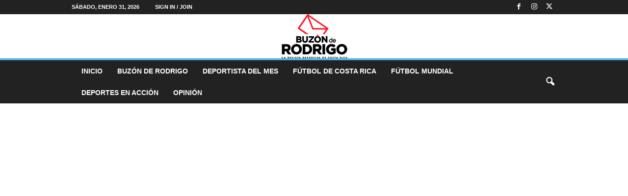

--- FILE ---
content_type: text/html; charset=UTF-8
request_url: https://buzonderodrigo.com/evento/cartagines-vs-jicaral/
body_size: 23181
content:
<!doctype html >
<!--[if IE 8]><html class="ie8" lang="es-CR"> <![endif]-->
<!--[if IE 9]><html class="ie9" lang="es-CR"> <![endif]-->
<!--[if gt IE 8]><!--><html lang="es-CR"> <!--<![endif]--><head><script data-no-optimize="1">var litespeed_docref=sessionStorage.getItem("litespeed_docref");litespeed_docref&&(Object.defineProperty(document,"referrer",{get:function(){return litespeed_docref}}),sessionStorage.removeItem("litespeed_docref"));</script> <title>Cartaginés vs. Jicaral - Buzón de Rodrigo</title><meta charset="UTF-8" /><meta name="viewport" content="width=device-width, initial-scale=1.0"><link rel="pingback" href="https://buzonderodrigo.com/xmlrpc.php" /><meta name='robots' content='index, follow, max-image-preview:large, max-snippet:-1, max-video-preview:-1' /><style>img:is([sizes="auto" i], [sizes^="auto," i]) { contain-intrinsic-size: 3000px 1500px }</style><link rel="icon" type="image/png" href="https://buzonderodrigo.com/wp-content/uploads/2018/03/favicono-buzonderodrigo.png"><link rel="apple-touch-icon" sizes="76x76" href="https://buzonderodrigo.com/wp-content/uploads/2018/03/logo76.png"/><link rel="apple-touch-icon" sizes="120x120" href="https://buzonderodrigo.com/wp-content/uploads/2018/03/logo120.png"/><link rel="apple-touch-icon" sizes="152x152" href="https://buzonderodrigo.com/wp-content/uploads/2018/03/logo152.png"/><link rel="apple-touch-icon" sizes="114x114" href="https://buzonderodrigo.com/wp-content/uploads/2018/03/logo114.png"/><link rel="apple-touch-icon" sizes="144x144" href="https://buzonderodrigo.com/wp-content/uploads/2018/03/logo144.png"/><link rel="canonical" href="https://buzonderodrigo.com/evento/cartagines-vs-jicaral/" /><meta property="og:locale" content="es_ES" /><meta property="og:type" content="article" /><meta property="og:title" content="Cartaginés vs. Jicaral" /><meta property="og:url" content="https://buzonderodrigo.com/evento/cartagines-vs-jicaral/" /><meta property="og:site_name" content="Buzón de Rodrigo" /><meta property="article:publisher" content="https://www.facebook.com/cronicacr" /><meta property="article:modified_time" content="2020-08-29T22:09:29+00:00" /><meta name="twitter:card" content="summary_large_image" /><meta name="twitter:site" content="@cronica_cr" /> <script type="application/ld+json" class="yoast-schema-graph">{"@context":"https://schema.org","@graph":[{"@type":"WebPage","@id":"https://buzonderodrigo.com/evento/cartagines-vs-jicaral/","url":"https://buzonderodrigo.com/evento/cartagines-vs-jicaral/","name":"Cartaginés vs. Jicaral - Buzón de Rodrigo","isPartOf":{"@id":"https://buzonderodrigo.com/#website"},"datePublished":"2020-09-17T02:00:05+00:00","dateModified":"2020-08-29T22:09:29+00:00","breadcrumb":{"@id":"https://buzonderodrigo.com/evento/cartagines-vs-jicaral/#breadcrumb"},"inLanguage":"es-CR","potentialAction":[{"@type":"ReadAction","target":["https://buzonderodrigo.com/evento/cartagines-vs-jicaral/"]}]},{"@type":"BreadcrumbList","@id":"https://buzonderodrigo.com/evento/cartagines-vs-jicaral/#breadcrumb","itemListElement":[{"@type":"ListItem","position":1,"name":"Home","item":"https://buzonderodrigo.com/"},{"@type":"ListItem","position":2,"name":"Cartaginés vs. Jicaral"}]},{"@type":"WebSite","@id":"https://buzonderodrigo.com/#website","url":"https://buzonderodrigo.com/","name":"Buzón de Rodrigo","description":"Periodismo deportivo","publisher":{"@id":"https://buzonderodrigo.com/#organization"},"potentialAction":[{"@type":"SearchAction","target":{"@type":"EntryPoint","urlTemplate":"https://buzonderodrigo.com/?s={search_term_string}"},"query-input":{"@type":"PropertyValueSpecification","valueRequired":true,"valueName":"search_term_string"}}],"inLanguage":"es-CR"},{"@type":"Organization","@id":"https://buzonderodrigo.com/#organization","name":"Buzón de Rodrigo","url":"https://buzonderodrigo.com/","logo":{"@type":"ImageObject","inLanguage":"es-CR","@id":"https://buzonderodrigo.com/#/schema/logo/image/","url":"https://buzonderodrigo.com/wp-content/uploads/2018/03/Logo_BuzoenRodrigo_Web022.png","contentUrl":"https://buzonderodrigo.com/wp-content/uploads/2018/03/Logo_BuzoenRodrigo_Web022.png","width":272,"height":90,"caption":"Buzón de Rodrigo"},"image":{"@id":"https://buzonderodrigo.com/#/schema/logo/image/"},"sameAs":["https://www.facebook.com/cronicacr","https://x.com/cronica_cr"]}]}</script> <link rel='dns-prefetch' href='//www.googletagmanager.com' /><link rel='dns-prefetch' href='//fonts.googleapis.com' /><link rel='dns-prefetch' href='//pagead2.googlesyndication.com' /><link rel="alternate" type="application/rss+xml" title="Buzón de Rodrigo &raquo; Feed" href="https://buzonderodrigo.com/feed/" /><link rel="alternate" type="application/rss+xml" title="Buzón de Rodrigo &raquo; RSS de los comentarios" href="https://buzonderodrigo.com/comments/feed/" /><link data-optimized="2" rel="stylesheet" href="https://buzonderodrigo.com/wp-content/litespeed/css/b79c480ac41733c824eafbe76779bc95.css?ver=9d992" /><style id='classic-theme-styles-inline-css' type='text/css'>/*! This file is auto-generated */
.wp-block-button__link{color:#fff;background-color:#32373c;border-radius:9999px;box-shadow:none;text-decoration:none;padding:calc(.667em + 2px) calc(1.333em + 2px);font-size:1.125em}.wp-block-file__button{background:#32373c;color:#fff;text-decoration:none}</style><style id='global-styles-inline-css' type='text/css'>:root{--wp--preset--aspect-ratio--square: 1;--wp--preset--aspect-ratio--4-3: 4/3;--wp--preset--aspect-ratio--3-4: 3/4;--wp--preset--aspect-ratio--3-2: 3/2;--wp--preset--aspect-ratio--2-3: 2/3;--wp--preset--aspect-ratio--16-9: 16/9;--wp--preset--aspect-ratio--9-16: 9/16;--wp--preset--color--black: #000000;--wp--preset--color--cyan-bluish-gray: #abb8c3;--wp--preset--color--white: #ffffff;--wp--preset--color--pale-pink: #f78da7;--wp--preset--color--vivid-red: #cf2e2e;--wp--preset--color--luminous-vivid-orange: #ff6900;--wp--preset--color--luminous-vivid-amber: #fcb900;--wp--preset--color--light-green-cyan: #7bdcb5;--wp--preset--color--vivid-green-cyan: #00d084;--wp--preset--color--pale-cyan-blue: #8ed1fc;--wp--preset--color--vivid-cyan-blue: #0693e3;--wp--preset--color--vivid-purple: #9b51e0;--wp--preset--gradient--vivid-cyan-blue-to-vivid-purple: linear-gradient(135deg,rgba(6,147,227,1) 0%,rgb(155,81,224) 100%);--wp--preset--gradient--light-green-cyan-to-vivid-green-cyan: linear-gradient(135deg,rgb(122,220,180) 0%,rgb(0,208,130) 100%);--wp--preset--gradient--luminous-vivid-amber-to-luminous-vivid-orange: linear-gradient(135deg,rgba(252,185,0,1) 0%,rgba(255,105,0,1) 100%);--wp--preset--gradient--luminous-vivid-orange-to-vivid-red: linear-gradient(135deg,rgba(255,105,0,1) 0%,rgb(207,46,46) 100%);--wp--preset--gradient--very-light-gray-to-cyan-bluish-gray: linear-gradient(135deg,rgb(238,238,238) 0%,rgb(169,184,195) 100%);--wp--preset--gradient--cool-to-warm-spectrum: linear-gradient(135deg,rgb(74,234,220) 0%,rgb(151,120,209) 20%,rgb(207,42,186) 40%,rgb(238,44,130) 60%,rgb(251,105,98) 80%,rgb(254,248,76) 100%);--wp--preset--gradient--blush-light-purple: linear-gradient(135deg,rgb(255,206,236) 0%,rgb(152,150,240) 100%);--wp--preset--gradient--blush-bordeaux: linear-gradient(135deg,rgb(254,205,165) 0%,rgb(254,45,45) 50%,rgb(107,0,62) 100%);--wp--preset--gradient--luminous-dusk: linear-gradient(135deg,rgb(255,203,112) 0%,rgb(199,81,192) 50%,rgb(65,88,208) 100%);--wp--preset--gradient--pale-ocean: linear-gradient(135deg,rgb(255,245,203) 0%,rgb(182,227,212) 50%,rgb(51,167,181) 100%);--wp--preset--gradient--electric-grass: linear-gradient(135deg,rgb(202,248,128) 0%,rgb(113,206,126) 100%);--wp--preset--gradient--midnight: linear-gradient(135deg,rgb(2,3,129) 0%,rgb(40,116,252) 100%);--wp--preset--font-size--small: 10px;--wp--preset--font-size--medium: 20px;--wp--preset--font-size--large: 30px;--wp--preset--font-size--x-large: 42px;--wp--preset--font-size--regular: 14px;--wp--preset--font-size--larger: 48px;--wp--preset--spacing--20: 0.44rem;--wp--preset--spacing--30: 0.67rem;--wp--preset--spacing--40: 1rem;--wp--preset--spacing--50: 1.5rem;--wp--preset--spacing--60: 2.25rem;--wp--preset--spacing--70: 3.38rem;--wp--preset--spacing--80: 5.06rem;--wp--preset--shadow--natural: 6px 6px 9px rgba(0, 0, 0, 0.2);--wp--preset--shadow--deep: 12px 12px 50px rgba(0, 0, 0, 0.4);--wp--preset--shadow--sharp: 6px 6px 0px rgba(0, 0, 0, 0.2);--wp--preset--shadow--outlined: 6px 6px 0px -3px rgba(255, 255, 255, 1), 6px 6px rgba(0, 0, 0, 1);--wp--preset--shadow--crisp: 6px 6px 0px rgba(0, 0, 0, 1);}:where(.is-layout-flex){gap: 0.5em;}:where(.is-layout-grid){gap: 0.5em;}body .is-layout-flex{display: flex;}.is-layout-flex{flex-wrap: wrap;align-items: center;}.is-layout-flex > :is(*, div){margin: 0;}body .is-layout-grid{display: grid;}.is-layout-grid > :is(*, div){margin: 0;}:where(.wp-block-columns.is-layout-flex){gap: 2em;}:where(.wp-block-columns.is-layout-grid){gap: 2em;}:where(.wp-block-post-template.is-layout-flex){gap: 1.25em;}:where(.wp-block-post-template.is-layout-grid){gap: 1.25em;}.has-black-color{color: var(--wp--preset--color--black) !important;}.has-cyan-bluish-gray-color{color: var(--wp--preset--color--cyan-bluish-gray) !important;}.has-white-color{color: var(--wp--preset--color--white) !important;}.has-pale-pink-color{color: var(--wp--preset--color--pale-pink) !important;}.has-vivid-red-color{color: var(--wp--preset--color--vivid-red) !important;}.has-luminous-vivid-orange-color{color: var(--wp--preset--color--luminous-vivid-orange) !important;}.has-luminous-vivid-amber-color{color: var(--wp--preset--color--luminous-vivid-amber) !important;}.has-light-green-cyan-color{color: var(--wp--preset--color--light-green-cyan) !important;}.has-vivid-green-cyan-color{color: var(--wp--preset--color--vivid-green-cyan) !important;}.has-pale-cyan-blue-color{color: var(--wp--preset--color--pale-cyan-blue) !important;}.has-vivid-cyan-blue-color{color: var(--wp--preset--color--vivid-cyan-blue) !important;}.has-vivid-purple-color{color: var(--wp--preset--color--vivid-purple) !important;}.has-black-background-color{background-color: var(--wp--preset--color--black) !important;}.has-cyan-bluish-gray-background-color{background-color: var(--wp--preset--color--cyan-bluish-gray) !important;}.has-white-background-color{background-color: var(--wp--preset--color--white) !important;}.has-pale-pink-background-color{background-color: var(--wp--preset--color--pale-pink) !important;}.has-vivid-red-background-color{background-color: var(--wp--preset--color--vivid-red) !important;}.has-luminous-vivid-orange-background-color{background-color: var(--wp--preset--color--luminous-vivid-orange) !important;}.has-luminous-vivid-amber-background-color{background-color: var(--wp--preset--color--luminous-vivid-amber) !important;}.has-light-green-cyan-background-color{background-color: var(--wp--preset--color--light-green-cyan) !important;}.has-vivid-green-cyan-background-color{background-color: var(--wp--preset--color--vivid-green-cyan) !important;}.has-pale-cyan-blue-background-color{background-color: var(--wp--preset--color--pale-cyan-blue) !important;}.has-vivid-cyan-blue-background-color{background-color: var(--wp--preset--color--vivid-cyan-blue) !important;}.has-vivid-purple-background-color{background-color: var(--wp--preset--color--vivid-purple) !important;}.has-black-border-color{border-color: var(--wp--preset--color--black) !important;}.has-cyan-bluish-gray-border-color{border-color: var(--wp--preset--color--cyan-bluish-gray) !important;}.has-white-border-color{border-color: var(--wp--preset--color--white) !important;}.has-pale-pink-border-color{border-color: var(--wp--preset--color--pale-pink) !important;}.has-vivid-red-border-color{border-color: var(--wp--preset--color--vivid-red) !important;}.has-luminous-vivid-orange-border-color{border-color: var(--wp--preset--color--luminous-vivid-orange) !important;}.has-luminous-vivid-amber-border-color{border-color: var(--wp--preset--color--luminous-vivid-amber) !important;}.has-light-green-cyan-border-color{border-color: var(--wp--preset--color--light-green-cyan) !important;}.has-vivid-green-cyan-border-color{border-color: var(--wp--preset--color--vivid-green-cyan) !important;}.has-pale-cyan-blue-border-color{border-color: var(--wp--preset--color--pale-cyan-blue) !important;}.has-vivid-cyan-blue-border-color{border-color: var(--wp--preset--color--vivid-cyan-blue) !important;}.has-vivid-purple-border-color{border-color: var(--wp--preset--color--vivid-purple) !important;}.has-vivid-cyan-blue-to-vivid-purple-gradient-background{background: var(--wp--preset--gradient--vivid-cyan-blue-to-vivid-purple) !important;}.has-light-green-cyan-to-vivid-green-cyan-gradient-background{background: var(--wp--preset--gradient--light-green-cyan-to-vivid-green-cyan) !important;}.has-luminous-vivid-amber-to-luminous-vivid-orange-gradient-background{background: var(--wp--preset--gradient--luminous-vivid-amber-to-luminous-vivid-orange) !important;}.has-luminous-vivid-orange-to-vivid-red-gradient-background{background: var(--wp--preset--gradient--luminous-vivid-orange-to-vivid-red) !important;}.has-very-light-gray-to-cyan-bluish-gray-gradient-background{background: var(--wp--preset--gradient--very-light-gray-to-cyan-bluish-gray) !important;}.has-cool-to-warm-spectrum-gradient-background{background: var(--wp--preset--gradient--cool-to-warm-spectrum) !important;}.has-blush-light-purple-gradient-background{background: var(--wp--preset--gradient--blush-light-purple) !important;}.has-blush-bordeaux-gradient-background{background: var(--wp--preset--gradient--blush-bordeaux) !important;}.has-luminous-dusk-gradient-background{background: var(--wp--preset--gradient--luminous-dusk) !important;}.has-pale-ocean-gradient-background{background: var(--wp--preset--gradient--pale-ocean) !important;}.has-electric-grass-gradient-background{background: var(--wp--preset--gradient--electric-grass) !important;}.has-midnight-gradient-background{background: var(--wp--preset--gradient--midnight) !important;}.has-small-font-size{font-size: var(--wp--preset--font-size--small) !important;}.has-medium-font-size{font-size: var(--wp--preset--font-size--medium) !important;}.has-large-font-size{font-size: var(--wp--preset--font-size--large) !important;}.has-x-large-font-size{font-size: var(--wp--preset--font-size--x-large) !important;}
:where(.wp-block-post-template.is-layout-flex){gap: 1.25em;}:where(.wp-block-post-template.is-layout-grid){gap: 1.25em;}
:where(.wp-block-columns.is-layout-flex){gap: 2em;}:where(.wp-block-columns.is-layout-grid){gap: 2em;}
:root :where(.wp-block-pullquote){font-size: 1.5em;line-height: 1.6;}</style><style id='td-theme-inline-css' type='text/css'>/* custom css - generated by TagDiv Composer */
        @media (max-width: 767px) {
            .td-header-desktop-wrap {
                display: none;
            }
        }
        @media (min-width: 767px) {
            .td-header-mobile-wrap {
                display: none;
            }
        }</style><style type="text/css"></style><script type="litespeed/javascript" data-src="https://buzonderodrigo.com/wp-includes/js/jquery/jquery.min.js" id="jquery-core-js"></script>  <script type="litespeed/javascript" data-src="https://www.googletagmanager.com/gtag/js?id=G-YCRZTHFV37" id="google_gtagjs-js"></script> <script id="google_gtagjs-js-after" type="litespeed/javascript">window.dataLayer=window.dataLayer||[];function gtag(){dataLayer.push(arguments)}
gtag("set","linker",{"domains":["buzonderodrigo.com"]});gtag("js",new Date());gtag("set","developer_id.dZTNiMT",!0);gtag("config","G-YCRZTHFV37")</script>  <script></script><link rel="https://api.w.org/" href="https://buzonderodrigo.com/wp-json/" /><link rel="alternate" title="JSON" type="application/json" href="https://buzonderodrigo.com/wp-json/wp/v2/events/201215" /><link rel="EditURI" type="application/rsd+xml" title="RSD" href="https://buzonderodrigo.com/xmlrpc.php?rsd" /><meta name="generator" content="WordPress 6.7.4" /><meta name="generator" content="SportsPress 2.7.24" /><link rel='shortlink' href='https://buzonderodrigo.com/?p=201215' /><link rel="alternate" title="oEmbed (JSON)" type="application/json+oembed" href="https://buzonderodrigo.com/wp-json/oembed/1.0/embed?url=https%3A%2F%2Fbuzonderodrigo.com%2Fevento%2Fcartagines-vs-jicaral%2F" /><link rel="alternate" title="oEmbed (XML)" type="text/xml+oembed" href="https://buzonderodrigo.com/wp-json/oembed/1.0/embed?url=https%3A%2F%2Fbuzonderodrigo.com%2Fevento%2Fcartagines-vs-jicaral%2F&#038;format=xml" /><meta name="generator" content="Site Kit by Google 1.144.0" /><meta name="google-adsense-platform-account" content="ca-host-pub-2644536267352236"><meta name="google-adsense-platform-domain" content="sitekit.withgoogle.com"><meta name="generator" content="Powered by WPBakery Page Builder - drag and drop page builder for WordPress."/> <script type="litespeed/javascript" data-src="https://pagead2.googlesyndication.com/pagead/js/adsbygoogle.js?client=ca-pub-3970101817629767&amp;host=ca-host-pub-2644536267352236" crossorigin="anonymous"></script> <link rel="preconnect" href="https://fonts.googleapis.com"><link rel="preconnect" href="https://fonts.gstatic.com/" crossorigin><meta name="generator" content="Powered by Slider Revolution 6.7.25 - responsive, Mobile-Friendly Slider Plugin for WordPress with comfortable drag and drop interface." /> <script id="td-generated-header-js" type="litespeed/javascript">var tdBlocksArray=[];function tdBlock(){this.id='';this.block_type=1;this.atts='';this.td_column_number='';this.td_current_page=1;this.post_count=0;this.found_posts=0;this.max_num_pages=0;this.td_filter_value='';this.is_ajax_running=!1;this.td_user_action='';this.header_color='';this.ajax_pagination_infinite_stop=''}(function(){var htmlTag=document.getElementsByTagName("html")[0];if(navigator.userAgent.indexOf("MSIE 10.0")>-1){htmlTag.className+=' ie10'}
if(!!navigator.userAgent.match(/Trident.*rv\:11\./)){htmlTag.className+=' ie11'}
if(navigator.userAgent.indexOf("Edge")>-1){htmlTag.className+=' ieEdge'}
if(/(iPad|iPhone|iPod)/g.test(navigator.userAgent)){htmlTag.className+=' td-md-is-ios'}
var user_agent=navigator.userAgent.toLowerCase();if(user_agent.indexOf("android")>-1){htmlTag.className+=' td-md-is-android'}
if(-1!==navigator.userAgent.indexOf('Mac OS X')){htmlTag.className+=' td-md-is-os-x'}
if(/chrom(e|ium)/.test(navigator.userAgent.toLowerCase())){htmlTag.className+=' td-md-is-chrome'}
if(-1!==navigator.userAgent.indexOf('Firefox')){htmlTag.className+=' td-md-is-firefox'}
if(-1!==navigator.userAgent.indexOf('Safari')&&-1===navigator.userAgent.indexOf('Chrome')){htmlTag.className+=' td-md-is-safari'}
if(-1!==navigator.userAgent.indexOf('IEMobile')){htmlTag.className+=' td-md-is-iemobile'}})();var tdLocalCache={};(function(){"use strict";tdLocalCache={data:{},remove:function(resource_id){delete tdLocalCache.data[resource_id]},exist:function(resource_id){return tdLocalCache.data.hasOwnProperty(resource_id)&&tdLocalCache.data[resource_id]!==null},get:function(resource_id){return tdLocalCache.data[resource_id]},set:function(resource_id,cachedData){tdLocalCache.remove(resource_id);tdLocalCache.data[resource_id]=cachedData}}})();var td_viewport_interval_list=[{"limitBottom":767,"sidebarWidth":251},{"limitBottom":1023,"sidebarWidth":339}];var td_animation_stack_effect="type0";var tds_animation_stack=!0;var td_animation_stack_specific_selectors=".entry-thumb, img, .td-lazy-img";var td_animation_stack_general_selectors=".td-animation-stack img, .td-animation-stack .entry-thumb, .post img, .td-animation-stack .td-lazy-img";var tds_show_more_info="Show more info";var tds_show_less_info="Show less info";var tdc_is_installed="yes";var td_ajax_url="https:\/\/buzonderodrigo.com\/wp-admin\/admin-ajax.php?td_theme_name=Newsmag&v=5.4.3.1";var td_get_template_directory_uri="https:\/\/buzonderodrigo.com\/wp-content\/plugins\/td-composer\/legacy\/common";var tds_snap_menu="";var tds_logo_on_sticky="show_header_logo";var tds_header_style="8";var td_please_wait="Please wait...";var td_email_user_pass_incorrect="User or password incorrect!";var td_email_user_incorrect="Email or username incorrect!";var td_email_incorrect="Email incorrect!";var td_user_incorrect="Username incorrect!";var td_email_user_empty="Email or username empty!";var td_pass_empty="Pass empty!";var td_pass_pattern_incorrect="Invalid Pass Pattern!";var td_retype_pass_incorrect="Retyped Pass incorrect!";var tds_more_articles_on_post_enable="";var tds_more_articles_on_post_time_to_wait="";var tds_more_articles_on_post_pages_distance_from_top=0;var tds_captcha="";var tds_theme_color_site_wide="#4db2ec";var tds_smart_sidebar="";var tdThemeName="Newsmag";var tdThemeNameWl="Newsmag";var td_magnific_popup_translation_tPrev="Previous (Left arrow key)";var td_magnific_popup_translation_tNext="Next (Right arrow key)";var td_magnific_popup_translation_tCounter="%curr% of %total%";var td_magnific_popup_translation_ajax_tError="The content from %url% could not be loaded.";var td_magnific_popup_translation_image_tError="The image #%curr% could not be loaded.";var tdBlockNonce="a0874e5144";var tdMobileMenu="enabled";var tdMobileSearch="enabled";var tdDateNamesI18n={"month_names":["enero","febrero","marzo","abril","mayo","junio","julio","agosto","septiembre","octubre","noviembre","diciembre"],"month_names_short":["Ene","Feb","Mar","Abr","May","Jun","Jul","Ago","Sep","Oct","Nov","Dic"],"day_names":["domingo","lunes","martes","mi\u00e9rcoles","jueves","viernes","s\u00e1bado"],"day_names_short":["dom","lun","mar","mi\u00e9","jue","vie","s\u00e1b"]};var td_reset_pass_empty="Please enter a new password before proceeding.";var td_reset_pass_confirm_empty="Please confirm the new password before proceeding.";var td_reset_pass_not_matching="Please make sure that the passwords match.";var td_deploy_mode="deploy";var td_ad_background_click_link="";var td_ad_background_click_target=""</script> <style>/* custom css - generated by TagDiv Composer */
    
.td-module-exclusive .td-module-title a:before {
        content: 'EXCLUSIVO';
    }</style> <script type="application/ld+json">{
        "@context": "https://schema.org",
        "@type": "BreadcrumbList",
        "itemListElement": [
            {
                "@type": "ListItem",
                "position": 1,
                "item": {
                    "@type": "WebSite",
                    "@id": "https://buzonderodrigo.com/",
                    "name": "Home"
                }
            },
            {
                "@type": "ListItem",
                "position": 2,
                    "item": {
                    "@type": "WebPage",
                    "@id": "https://buzonderodrigo.com/evento/cartagines-vs-jicaral/",
                    "name": "Cartaginés vs. Jicaral"
                }
            }    
        ]
    }</script> <script type="litespeed/javascript">window._tpt??={};window.SR7??={};_tpt.R??={};_tpt.R.fonts??={};_tpt.R.fonts.customFonts??={};SR7.devMode=!1;SR7.F??={};SR7.G??={};SR7.LIB??={};SR7.E??={};SR7.E.gAddons??={};SR7.E.php??={};SR7.E.nonce='584c443e9c';SR7.E.ajaxurl='https://buzonderodrigo.com/wp-admin/admin-ajax.php';SR7.E.resturl='https://buzonderodrigo.com/wp-json/';SR7.E.slug_path='revslider/revslider.php';SR7.E.slug='revslider';SR7.E.plugin_url='https://buzonderodrigo.com/wp-content/plugins/revslider/';SR7.E.wp_plugin_url='https://buzonderodrigo.com/wp-content/plugins/';SR7.E.revision='6.7.25';SR7.E.fontBaseUrl='';SR7.G.breakPoints=[1240,1024,778,480];SR7.E.modules=['module','page','slide','layer','draw','animate','srtools','canvas','defaults','carousel','navigation','media','modifiers','migration'];SR7.E.libs=['WEBGL'];SR7.E.css=['csslp','cssbtns','cssfilters','cssnav','cssmedia'];SR7.E.resources={};SR7.JSON??={};
/*! Slider Revolution 7.0 - Page Processor */
!function(){"use strict";window.SR7??={},window._tpt??={},SR7.version="Slider Revolution 6.7.16",_tpt.getWinDim=function(t){_tpt.screenHeightWithUrlBar??=window.innerHeight;let e=SR7.F?.modal?.visible&&SR7.M[SR7.F.module.getIdByAlias(SR7.F.modal.requested)];_tpt.scrollBar=window.innerWidth!==document.documentElement.clientWidth||e&&window.innerWidth!==e.c.module.clientWidth,_tpt.winW=window.innerWidth-(_tpt.scrollBar||"prepare"==t?_tpt.scrollBarW??_tpt.mesureScrollBar():0),_tpt.winH=window.innerHeight,_tpt.winWAll=document.documentElement.clientWidth},_tpt.getResponsiveLevel=function(t,e){SR7.M[e];return _tpt.closestGE(t,_tpt.winWAll)},_tpt.mesureScrollBar=function(){let t=document.createElement("div");return t.className="RSscrollbar-measure",t.style.width="100px",t.style.height="100px",t.style.overflow="scroll",t.style.position="absolute",t.style.top="-9999px",document.body.appendChild(t),_tpt.scrollBarW=t.offsetWidth-t.clientWidth,document.body.removeChild(t),_tpt.scrollBarW},_tpt.loadCSS=async function(t,e,s){return s?_tpt.R.fonts.required[e].status=1:(_tpt.R[e]??={},_tpt.R[e].status=1),new Promise(((n,i)=>{if(_tpt.isStylesheetLoaded(t))s?_tpt.R.fonts.required[e].status=2:_tpt.R[e].status=2,n();else{const o=document.createElement("link");o.rel="stylesheet";let l="text",r="css";o.type=l+"/"+r,o.href=t,o.onload=()=>{s?_tpt.R.fonts.required[e].status=2:_tpt.R[e].status=2,n()},o.onerror=()=>{s?_tpt.R.fonts.required[e].status=3:_tpt.R[e].status=3,i(new Error(`Failed to load CSS: ${t}`))},document.head.appendChild(o)}}))},_tpt.addContainer=function(t){const{tag:e="div",id:s,class:n,datas:i,textContent:o,iHTML:l}=t,r=document.createElement(e);if(s&&""!==s&&(r.id=s),n&&""!==n&&(r.className=n),i)for(const[t,e]of Object.entries(i))"style"==t?r.style.cssText=e:r.setAttribute(`data-${t}`,e);return o&&(r.textContent=o),l&&(r.innerHTML=l),r},_tpt.collector=function(){return{fragment:new DocumentFragment,add(t){var e=_tpt.addContainer(t);return this.fragment.appendChild(e),e},append(t){t.appendChild(this.fragment)}}},_tpt.isStylesheetLoaded=function(t){let e=t.split("?")[0];return Array.from(document.querySelectorAll('link[rel="stylesheet"], link[rel="preload"]')).some((t=>t.href.split("?")[0]===e))},_tpt.preloader={requests:new Map,preloaderTemplates:new Map,show:function(t,e){if(!e||!t)return;const{type:s,color:n}=e;if(s<0||"off"==s)return;const i=`preloader_${s}`;let o=this.preloaderTemplates.get(i);o||(o=this.build(s,n),this.preloaderTemplates.set(i,o)),this.requests.has(t)||this.requests.set(t,{count:0});const l=this.requests.get(t);clearTimeout(l.timer),l.count++,1===l.count&&(l.timer=setTimeout((()=>{l.preloaderClone=o.cloneNode(!0),l.anim&&l.anim.kill(),void 0!==_tpt.gsap?l.anim=_tpt.gsap.fromTo(l.preloaderClone,1,{opacity:0},{opacity:1}):l.preloaderClone.classList.add("sr7-fade-in"),t.appendChild(l.preloaderClone)}),150))},hide:function(t){if(!this.requests.has(t))return;const e=this.requests.get(t);e.count--,e.count<0&&(e.count=0),e.anim&&e.anim.kill(),0===e.count&&(clearTimeout(e.timer),e.preloaderClone&&(e.preloaderClone.classList.remove("sr7-fade-in"),e.anim=_tpt.gsap.to(e.preloaderClone,.3,{opacity:0,onComplete:function(){e.preloaderClone.remove()}})))},state:function(t){if(!this.requests.has(t))return!1;return this.requests.get(t).count>0},build:(t,e="#ffffff",s="")=>{if(t<0||"off"===t)return null;const n=parseInt(t);if(t="prlt"+n,isNaN(n))return null;if(_tpt.loadCSS(SR7.E.plugin_url+"public/css/preloaders/t"+n+".css","preloader_"+t),isNaN(n)||n<6){const i=`background-color:${e}`,o=1===n||2==n?i:"",l=3===n||4==n?i:"",r=_tpt.collector();["dot1","dot2","bounce1","bounce2","bounce3"].forEach((t=>r.add({tag:"div",class:t,datas:{style:l}})));const d=_tpt.addContainer({tag:"sr7-prl",class:`${t} ${s}`,datas:{style:o}});return r.append(d),d}{let i={};if(7===n){let t;e.startsWith("#")?(t=e.replace("#",""),t=`rgba(${parseInt(t.substring(0,2),16)}, ${parseInt(t.substring(2,4),16)}, ${parseInt(t.substring(4,6),16)}, `):e.startsWith("rgb")&&(t=e.slice(e.indexOf("(")+1,e.lastIndexOf(")")).split(",").map((t=>t.trim())),t=`rgba(${t[0]}, ${t[1]}, ${t[2]}, `),t&&(i.style=`border-top-color: ${t}0.65); border-bottom-color: ${t}0.15); border-left-color: ${t}0.65); border-right-color: ${t}0.15)`)}else 12===n&&(i.style=`background:${e}`);const o=[10,0,4,2,5,9,0,4,4,2][n-6],l=_tpt.collector(),r=l.add({tag:"div",class:"sr7-prl-inner",datas:i});Array.from({length:o}).forEach((()=>r.appendChild(l.add({tag:"span",datas:{style:`background:${e}`}}))));const d=_tpt.addContainer({tag:"sr7-prl",class:`${t} ${s}`});return l.append(d),d}}},SR7.preLoader={show:(t,e)=>{"off"!==(SR7.M[t]?.settings?.pLoader?.type??"off")&&_tpt.preloader.show(e||SR7.M[t].c.module,SR7.M[t]?.settings?.pLoader??{color:"#fff",type:10})},hide:(t,e)=>{"off"!==(SR7.M[t]?.settings?.pLoader?.type??"off")&&_tpt.preloader.hide(e||SR7.M[t].c.module)},state:(t,e)=>_tpt.preloader.state(e||SR7.M[t].c.module)},_tpt.prepareModuleHeight=function(t){window.SR7.M??={},window.SR7.M[t.id]??={},"ignore"==t.googleFont&&(SR7.E.ignoreGoogleFont=!0);let e=window.SR7.M[t.id];if(null==_tpt.scrollBarW&&_tpt.mesureScrollBar(),e.c??={},e.states??={},e.settings??={},e.settings.size??={},t.fixed&&(e.settings.fixed=!0),e.c.module=document.getElementById(t.id),e.c.adjuster=e.c.module.getElementsByTagName("sr7-adjuster")[0],e.c.content=e.c.module.getElementsByTagName("sr7-content")[0],"carousel"==t.type&&(e.c.carousel=e.c.content.getElementsByTagName("sr7-carousel")[0]),null==e.c.module||null==e.c.module)return;t.plType&&t.plColor&&(e.settings.pLoader={type:t.plType,color:t.plColor}),void 0===t.plType||"off"===t.plType||SR7.preLoader.state(t.id)&&SR7.preLoader.state(t.id,e.c.module)||SR7.preLoader.show(t.id,e.c.module),_tpt.winW||_tpt.getWinDim("prepare"),_tpt.getWinDim();let s=""+e.c.module.dataset?.modal;"modal"==s||"true"==s||"undefined"!==s&&"false"!==s||(e.settings.size.fullWidth=t.size.fullWidth,e.LEV??=_tpt.getResponsiveLevel(window.SR7.G.breakPoints,t.id),t.vpt=_tpt.fillArray(t.vpt,5),e.settings.vPort=t.vpt[e.LEV],void 0!==t.el&&"720"==t.el[4]&&t.gh[4]!==t.el[4]&&"960"==t.el[3]&&t.gh[3]!==t.el[3]&&"768"==t.el[2]&&t.gh[2]!==t.el[2]&&delete t.el,e.settings.size.height=null==t.el||null==t.el[e.LEV]||0==t.el[e.LEV]||"auto"==t.el[e.LEV]?_tpt.fillArray(t.gh,5,-1):_tpt.fillArray(t.el,5,-1),e.settings.size.width=_tpt.fillArray(t.gw,5,-1),e.settings.size.minHeight=_tpt.fillArray(t.mh??[0],5,-1),e.cacheSize={fullWidth:e.settings.size?.fullWidth,fullHeight:e.settings.size?.fullHeight},void 0!==t.off&&(t.off?.t&&(e.settings.size.m??={})&&(e.settings.size.m.t=t.off.t),t.off?.b&&(e.settings.size.m??={})&&(e.settings.size.m.b=t.off.b),t.off?.l&&(e.settings.size.p??={})&&(e.settings.size.p.l=t.off.l),t.off?.r&&(e.settings.size.p??={})&&(e.settings.size.p.r=t.off.r),e.offsetPrepared=!0),_tpt.updatePMHeight(t.id,t,!0))},_tpt.updatePMHeight=(t,e,s)=>{let n=SR7.M[t];var i=n.settings.size.fullWidth?_tpt.winW:n.c.module.parentNode.offsetWidth;i=0===i||isNaN(i)?_tpt.winW:i;let o=n.settings.size.width[n.LEV]||n.settings.size.width[n.LEV++]||n.settings.size.width[n.LEV--]||i,l=n.settings.size.height[n.LEV]||n.settings.size.height[n.LEV++]||n.settings.size.height[n.LEV--]||0,r=n.settings.size.minHeight[n.LEV]||n.settings.size.minHeight[n.LEV++]||n.settings.size.minHeight[n.LEV--]||0;if(l="auto"==l?0:l,l=parseInt(l),"carousel"!==e.type&&(i-=parseInt(e.onw??0)||0),n.MP=!n.settings.size.fullWidth&&i<o||_tpt.winW<o?Math.min(1,i/o):1,e.size.fullScreen||e.size.fullHeight){let t=parseInt(e.fho)||0,s=(""+e.fho).indexOf("%")>-1;e.newh=_tpt.winH-(s?_tpt.winH*t/100:t)}else e.newh=n.MP*Math.max(l,r);if(e.newh+=(parseInt(e.onh??0)||0)+(parseInt(e.carousel?.pt)||0)+(parseInt(e.carousel?.pb)||0),void 0!==e.slideduration&&(e.newh=Math.max(e.newh,parseInt(e.slideduration)/3)),e.shdw&&_tpt.buildShadow(e.id,e),n.c.adjuster.style.height=e.newh+"px",n.c.module.style.height=e.newh+"px",n.c.content.style.height=e.newh+"px",n.states.heightPrepared=!0,n.dims??={},n.dims.moduleRect=n.c.module.getBoundingClientRect(),n.c.content.style.left="-"+n.dims.moduleRect.left+"px",!n.settings.size.fullWidth)return s&&requestAnimationFrame((()=>{i!==n.c.module.parentNode.offsetWidth&&_tpt.updatePMHeight(e.id,e)})),void _tpt.bgStyle(e.id,e,window.innerWidth==_tpt.winW,!0);_tpt.bgStyle(e.id,e,window.innerWidth==_tpt.winW,!0),requestAnimationFrame((function(){s&&requestAnimationFrame((()=>{i!==n.c.module.parentNode.offsetWidth&&_tpt.updatePMHeight(e.id,e)}))})),n.earlyResizerFunction||(n.earlyResizerFunction=function(){requestAnimationFrame((function(){_tpt.getWinDim(),_tpt.moduleDefaults(e.id,e),_tpt.updateSlideBg(t,!0)}))},window.addEventListener("resize",n.earlyResizerFunction))},_tpt.buildShadow=function(t,e){let s=SR7.M[t];null==s.c.shadow&&(s.c.shadow=document.createElement("sr7-module-shadow"),s.c.shadow.classList.add("sr7-shdw-"+e.shdw),s.c.content.appendChild(s.c.shadow))},_tpt.bgStyle=async(t,e,s,n,i)=>{const o=SR7.M[t];if((e=e??o.settings).fixed&&!o.c.module.classList.contains("sr7-top-fixed")&&(o.c.module.classList.add("sr7-top-fixed"),o.c.module.style.position="fixed",o.c.module.style.width="100%",o.c.module.style.top="0px",o.c.module.style.left="0px",o.c.module.style.pointerEvents="none",o.c.module.style.zIndex=5e3,o.c.content.style.pointerEvents="none"),null==o.c.bgcanvas){let t=document.createElement("sr7-module-bg"),l=!1;if("string"==typeof e?.bg?.color&&e?.bg?.color.includes("{"))if(_tpt.gradient&&_tpt.gsap)e.bg.color=_tpt.gradient.convert(e.bg.color);else try{let t=JSON.parse(e.bg.color);(t?.orig||t?.string)&&(e.bg.color=JSON.parse(e.bg.color))}catch(t){return}let r="string"==typeof e?.bg?.color?e?.bg?.color||"transparent":e?.bg?.color?.string??e?.bg?.color?.orig??e?.bg?.color?.color??"transparent";if(t.style["background"+(String(r).includes("grad")?"":"Color")]=r,("transparent"!==r||i)&&(l=!0),o.offsetPrepared&&(t.style.visibility="hidden"),e?.bg?.image?.src&&(t.style.backgroundImage=`url(${e?.bg?.image.src})`,t.style.backgroundSize=""==(e.bg.image?.size??"")?"cover":e.bg.image.size,t.style.backgroundPosition=e.bg.image.position,t.style.backgroundRepeat=""==e.bg.image.repeat||null==e.bg.image.repeat?"no-repeat":e.bg.image.repeat,l=!0),!l)return;o.c.bgcanvas=t,e.size.fullWidth?t.style.width=_tpt.winW-(s&&_tpt.winH<document.body.offsetHeight?_tpt.scrollBarW:0)+"px":n&&(t.style.width=o.c.module.offsetWidth+"px"),e.sbt?.use?o.c.content.appendChild(o.c.bgcanvas):o.c.module.appendChild(o.c.bgcanvas)}o.c.bgcanvas.style.height=void 0!==e.newh?e.newh+"px":("carousel"==e.type?o.dims.module.h:o.dims.content.h)+"px",o.c.bgcanvas.style.left=!s&&e.sbt?.use||o.c.bgcanvas.closest("SR7-CONTENT")?"0px":"-"+(o?.dims?.moduleRect?.left??0)+"px"},_tpt.updateSlideBg=function(t,e){const s=SR7.M[t];let n=s.settings;s?.c?.bgcanvas&&(n.size.fullWidth?s.c.bgcanvas.style.width=_tpt.winW-(e&&_tpt.winH<document.body.offsetHeight?_tpt.scrollBarW:0)+"px":preparing&&(s.c.bgcanvas.style.width=s.c.module.offsetWidth+"px"))},_tpt.moduleDefaults=(t,e)=>{let s=SR7.M[t];null!=s&&null!=s.c&&null!=s.c.module&&(s.dims??={},s.dims.moduleRect=s.c.module.getBoundingClientRect(),s.c.content.style.left="-"+s.dims.moduleRect.left+"px",s.c.content.style.width=_tpt.winW-_tpt.scrollBarW+"px","carousel"==e.type&&(s.c.module.style.overflow="visible"),_tpt.bgStyle(t,e,window.innerWidth==_tpt.winW))},_tpt.getOffset=t=>{var e=t.getBoundingClientRect(),s=window.pageXOffset||document.documentElement.scrollLeft,n=window.pageYOffset||document.documentElement.scrollTop;return{top:e.top+n,left:e.left+s}},_tpt.fillArray=function(t,e){let s,n;t=Array.isArray(t)?t:[t];let i=Array(e),o=t.length;for(n=0;n<t.length;n++)i[n+(e-o)]=t[n],null==s&&"#"!==t[n]&&(s=t[n]);for(let t=0;t<e;t++)void 0!==i[t]&&"#"!=i[t]||(i[t]=s),s=i[t];return i},_tpt.closestGE=function(t,e){let s=Number.MAX_VALUE,n=-1;for(let i=0;i<t.length;i++)t[i]-1>=e&&t[i]-1-e<s&&(s=t[i]-1-e,n=i);return++n}}()</script> <noscript><style>.wpb_animate_when_almost_visible { opacity: 1; }</style></noscript><style id="tdw-css-placeholder">/* custom css - generated by TagDiv Composer */</style></head><body class="sp_event-template-default single single-sp_event postid-201215 sportspress sportspress-page sp-has-venue sp-performance-sections--1 cartagines-vs-jicaral global-block-template-1 single_template_6  td-subscription-active wpb-js-composer js-comp-ver-8.1 vc_responsive td-animation-stack-type0 td-full-layout" itemscope="itemscope" itemtype="https://schema.org/WebPage"><div class="td-scroll-up  td-hide-scroll-up-on-mob"  style="display:none;"><i class="td-icon-menu-up"></i></div><div class="td-menu-background"></div><div id="td-mobile-nav"><div class="td-mobile-container"><div class="td-menu-socials-wrap"><div class="td-menu-socials">
<span class="td-social-icon-wrap">
<a target="_blank" href="https://www.facebook.com/buzonderodrigocr" title="Facebook">
<i class="td-icon-font td-icon-facebook"></i>
<span style="display: none">Facebook</span>
</a>
</span>
<span class="td-social-icon-wrap">
<a target="_blank" href="https://www.instagram.com/buzonderodrigo_/" title="Instagram">
<i class="td-icon-font td-icon-instagram"></i>
<span style="display: none">Instagram</span>
</a>
</span>
<span class="td-social-icon-wrap">
<a target="_blank" href="https://twitter.com/BuzonDeRodrigo" title="Twitter">
<i class="td-icon-font td-icon-twitter"></i>
<span style="display: none">Twitter</span>
</a>
</span></div><div class="td-mobile-close">
<span><i class="td-icon-close-mobile"></i></span></div></div><div class="td-menu-login-section"><div class="td-guest-wrap"><div class="td-menu-login"><a id="login-link-mob">Sign in</a></div></div></div><div class="td-mobile-content"><div class="menu-td-demo-header-menu-container"><ul id="menu-td-demo-header-menu" class="td-mobile-main-menu"><li id="menu-item-182" class="menu-item menu-item-type-post_type menu-item-object-page menu-item-home menu-item-first menu-item-182"><a href="https://buzonderodrigo.com/">Inicio</a></li><li id="menu-item-171393" class="menu-item menu-item-type-taxonomy menu-item-object-category menu-item-171393"><a href="https://buzonderodrigo.com/category/buzon-de-rodrigo/">Buzón de Rodrigo</a></li><li id="menu-item-171394" class="menu-item menu-item-type-taxonomy menu-item-object-category menu-item-171394"><a href="https://buzonderodrigo.com/category/deportista-mes/">Deportista del Mes</a></li><li id="menu-item-197214" class="menu-item menu-item-type-custom menu-item-object-custom menu-item-has-children menu-item-197214"><a href="#">Fútbol de Costa Rica<i class="td-icon-menu-right td-element-after"></i></a><ul class="sub-menu"><li id="menu-item-195403" class="menu-item menu-item-type-taxonomy menu-item-object-category menu-item-195403"><a href="https://buzonderodrigo.com/category/futbol-clubes/">Fútbol de Clubes</a></li><li id="menu-item-171395" class="menu-item menu-item-type-taxonomy menu-item-object-category menu-item-171395"><a href="https://buzonderodrigo.com/category/futbol-femenino/">Fútbol Femenino</a></li><li id="menu-item-171392" class="menu-item menu-item-type-taxonomy menu-item-object-category menu-item-171392"><a href="https://buzonderodrigo.com/category/legionarios/">Legionarios</a></li><li id="menu-item-197215" class="menu-item menu-item-type-taxonomy menu-item-object-category menu-item-197215"><a href="https://buzonderodrigo.com/category/equipo-de-todos/">Equipo de Todos</a></li></ul></li><li id="menu-item-193706" class="menu-item menu-item-type-taxonomy menu-item-object-category menu-item-193706"><a href="https://buzonderodrigo.com/category/futbol-mundial/">Fútbol Mundial</a></li><li id="menu-item-195404" class="menu-item menu-item-type-taxonomy menu-item-object-category menu-item-195404"><a href="https://buzonderodrigo.com/category/deportes-en-accion/">Deportes en acción</a></li><li id="menu-item-207835" class="menu-item menu-item-type-custom menu-item-object-custom menu-item-has-children menu-item-207835"><a href="#">Opinión<i class="td-icon-menu-right td-element-after"></i></a><ul class="sub-menu"><li id="menu-item-207834" class="menu-item menu-item-type-taxonomy menu-item-object-category menu-item-207834"><a href="https://buzonderodrigo.com/category/palco-de-prensa/">Palco de Prensa</a></li></ul></li></ul></div></div></div><div id="login-form-mobile" class="td-register-section"><div id="td-login-mob" class="td-login-animation td-login-hide-mob"><div class="td-login-close">
<span class="td-back-button"><i class="td-icon-read-down"></i></span><div class="td-login-title">Sign in</div><div class="td-mobile-close">
<span><i class="td-icon-close-mobile"></i></span></div></div><form class="td-login-form-wrap" action="#" method="post"><div class="td-login-panel-title"><span>Welcome!</span>Log into your account</div><div class="td_display_err"></div><div class="td-login-inputs"><input class="td-login-input" autocomplete="username" type="text" name="login_email" id="login_email-mob" value="" required><label for="login_email-mob">your username</label></div><div class="td-login-inputs"><input class="td-login-input" autocomplete="current-password" type="password" name="login_pass" id="login_pass-mob" value="" required><label for="login_pass-mob">your password</label></div>
<input type="button" name="login_button" id="login_button-mob" class="td-login-button" value="LOG IN"><div class="td-login-info-text"><a href="#" id="forgot-pass-link-mob">Forgot your password?</a></div></form></div><div id="td-forgot-pass-mob" class="td-login-animation td-login-hide-mob"><div class="td-forgot-pass-close">
<a href="#" aria-label="Back" class="td-back-button"><i class="td-icon-read-down"></i></a><div class="td-login-title">Password recovery</div></div><div class="td-login-form-wrap"><div class="td-login-panel-title">Recover your password</div><div class="td_display_err"></div><div class="td-login-inputs"><input class="td-login-input" type="text" name="forgot_email" id="forgot_email-mob" value="" required><label for="forgot_email-mob">your email</label></div>
<input type="button" name="forgot_button" id="forgot_button-mob" class="td-login-button" value="Send My Pass"></div></div></div></div><div class="td-search-background"></div><div class="td-search-wrap-mob"><div class="td-drop-down-search"><form method="get" class="td-search-form" action="https://buzonderodrigo.com/"><div class="td-search-close">
<span><i class="td-icon-close-mobile"></i></span></div><div role="search" class="td-search-input">
<span>Search</span>
<input id="td-header-search-mob" type="text" value="" name="s" autocomplete="off" /></div></form><div id="td-aj-search-mob"></div></div></div><div id="td-outer-wrap"><div class="td-outer-container"><div class="td-header-wrap td-header-style-8"><div class="td-top-menu-full"><div class="td-header-row td-header-top-menu td-make-full"><div class="td-top-bar-container top-bar-style-1"><div class="td-header-sp-top-menu"><div class="td_data_time"><div >sábado, enero 31, 2026</div></div><ul class="top-header-menu td_ul_login"><li class="menu-item"><a class="td-login-modal-js menu-item" href="#login-form" data-effect="mpf-td-login-effect">Sign in / Join</a></li></ul></div><div class="td-header-sp-top-widget">
<span class="td-social-icon-wrap">
<a target="_blank" href="https://www.facebook.com/buzonderodrigocr" title="Facebook">
<i class="td-icon-font td-icon-facebook"></i>
<span style="display: none">Facebook</span>
</a>
</span>
<span class="td-social-icon-wrap">
<a target="_blank" href="https://www.instagram.com/buzonderodrigo_/" title="Instagram">
<i class="td-icon-font td-icon-instagram"></i>
<span style="display: none">Instagram</span>
</a>
</span>
<span class="td-social-icon-wrap">
<a target="_blank" href="https://twitter.com/BuzonDeRodrigo" title="Twitter">
<i class="td-icon-font td-icon-twitter"></i>
<span style="display: none">Twitter</span>
</a>
</span></div></div><div  id="login-form" class="white-popup-block mfp-hide mfp-with-anim td-login-modal-wrap"><div class="td-login-wrap">
<a href="#" aria-label="Back" class="td-back-button"><i class="td-icon-modal-back"></i></a><div id="td-login-div" class="td-login-form-div td-display-block"><div class="td-login-panel-title">Sign in</div><div class="td-login-panel-descr">Welcome! Log into your account</div><div class="td_display_err"></div><form id="loginForm" action="#" method="post"><div class="td-login-inputs"><input class="td-login-input" autocomplete="username" type="text" name="login_email" id="login_email" value="" required><label for="login_email">your username</label></div><div class="td-login-inputs"><input class="td-login-input" autocomplete="current-password" type="password" name="login_pass" id="login_pass" value="" required><label for="login_pass">your password</label></div>
<input type="button" name="login_button" id="login_button" class="wpb_button btn td-login-button" value="Login"></form><div class="td-login-info-text"><a href="#" id="forgot-pass-link">Forgot your password? Get help</a></div></div><div id="td-forgot-pass-div" class="td-login-form-div td-display-none"><div class="td-login-panel-title">Password recovery</div><div class="td-login-panel-descr">Recover your password</div><div class="td_display_err"></div><form id="forgotpassForm" action="#" method="post"><div class="td-login-inputs"><input class="td-login-input" type="text" name="forgot_email" id="forgot_email" value="" required><label for="forgot_email">your email</label></div>
<input type="button" name="forgot_button" id="forgot_button" class="wpb_button btn td-login-button" value="Send My Password"></form><div class="td-login-info-text">A password will be e-mailed to you.</div></div></div></div></div></div><div class="td-header-row td-header-header"><div class="td-header-sp-logo">
<a class="td-main-logo" href="https://buzonderodrigo.com/">
<img data-lazyloaded="1" src="[data-uri]" class="td-retina-data"  data-retina="https://buzonderodrigo.com/wp-content/uploads/2018/03/Logo_BuzodeRodrigo_Web01.png" data-src="https://buzonderodrigo.com/wp-content/uploads/2018/03/Logo_BuzodeRodrigo_Web01.png" alt="Buzon de Rodrigo" title="Deporte Nacional e Internacional" width="272" height="90"/>
<span class="td-visual-hidden">Buzón de Rodrigo</span>
</a></div></div><div class="td-header-menu-wrap"><div class="td-header-row td-header-border td-header-main-menu"><div class="td-make-full"><div id="td-header-menu" role="navigation"><div id="td-top-mobile-toggle"><span><i class="td-icon-font td-icon-mobile"></i></span></div><div class="td-main-menu-logo td-logo-in-header">
<a class="td-mobile-logo td-sticky-header" href="https://buzonderodrigo.com/">
<img data-lazyloaded="1" src="[data-uri]" class="td-retina-data" data-retina="https://buzonderodrigo.com/wp-content/uploads/2018/03/logo114.png" data-src="https://buzonderodrigo.com/wp-content/uploads/2018/03/logo114.png" alt="Buzon de Rodrigo" title="Deporte Nacional e Internacional"  width="114" height="114"/>
</a>
<a class="td-header-logo td-sticky-header" href="https://buzonderodrigo.com/">
<img data-lazyloaded="1" src="[data-uri]" class="td-retina-data" data-retina="https://buzonderodrigo.com/wp-content/uploads/2018/03/Logo_BuzodeRodrigo_Web01.png" data-src="https://buzonderodrigo.com/wp-content/uploads/2018/03/Logo_BuzodeRodrigo_Web01.png" alt="Buzon de Rodrigo" title="Deporte Nacional e Internacional"  width="114" height="114"/>
</a></div><div class="menu-td-demo-header-menu-container"><ul id="menu-td-demo-header-menu-1" class="sf-menu"><li class="menu-item menu-item-type-post_type menu-item-object-page menu-item-home menu-item-first td-menu-item td-mega-menu menu-item-182"><a href="https://buzonderodrigo.com/">Inicio</a><ul class="sub-menu"><li id="menu-item-0" class="menu-item-0"><div class="td-container-border"><div class="td-mega-grid"><script type="litespeed/javascript">var block_tdi_1=new tdBlock();block_tdi_1.id="tdi_1";block_tdi_1.atts='{"limit":"5","td_column_number":3,"ajax_pagination":"next_prev","category_id":"1","show_child_cat":5,"td_ajax_filter_type":"td_category_ids_filter","td_ajax_preloading":"","block_type":"td_block_mega_menu","block_template_id":"","header_color":"","ajax_pagination_infinite_stop":"","offset":"","td_filter_default_txt":"","td_ajax_filter_ids":"","el_class":"","color_preset":"","ajax_pagination_next_prev_swipe":"","border_top":"","css":"","tdc_css":"","class":"tdi_1","tdc_css_class":"tdi_1","tdc_css_class_style":"tdi_1_rand_style"}';block_tdi_1.td_column_number="3";block_tdi_1.block_type="td_block_mega_menu";block_tdi_1.post_count="5";block_tdi_1.found_posts="10";block_tdi_1.header_color="";block_tdi_1.ajax_pagination_infinite_stop="";block_tdi_1.max_num_pages="2";tdBlocksArray.push(block_tdi_1)</script><div class="td_block_wrap td_block_mega_menu tdi_1 td-no-subcats td_with_ajax_pagination td-pb-border-top td_block_template_1"  data-td-block-uid="tdi_1" ><div id=tdi_1 class="td_block_inner"><div class="td-mega-row"><div class="td-mega-span"><div class="td_module_mega_menu td-animation-stack td_mod_mega_menu td-cpt-post"><div class="td-module-image"><div class="td-module-thumb"><a href="https://buzonderodrigo.com/cuando-alajuelense-reino-en-concacaf-por-encima-de-su-archirrival/"  rel="bookmark" class="td-image-wrap " title="Alajuelense reinó en la Concacaf 2004 por encima de su archirrival" ><img class="entry-thumb" src="" alt="" title="Alajuelense reinó en la Concacaf 2004 por encima de su archirrival" data-type="image_tag" data-img-url="https://buzonderodrigo.com/wp-content/uploads/2025/05/Concacaf-2004-sello-180x135.png"  width="180" height="135" /></a></div></div><div class="item-details"><div class="entry-title td-module-title"><a href="https://buzonderodrigo.com/cuando-alajuelense-reino-en-concacaf-por-encima-de-su-archirrival/"  rel="bookmark" title="Alajuelense reinó en la Concacaf 2004 por encima de su archirrival">Alajuelense reinó en la Concacaf 2004 por encima de su archirrival</a></div></div></div></div><div class="td-mega-span"><div class="td_module_mega_menu td-animation-stack td_mod_mega_menu td-cpt-post"><div class="td-module-image"><div class="td-module-thumb"><a href="https://buzonderodrigo.com/estadio-ricardo-saprissa-cumple-50-anos-de-historia/"  rel="bookmark" class="td-image-wrap " title="Estadio Ricardo Saprissa cumple 52 años de historia" ><img class="entry-thumb" src="" alt="" title="Estadio Ricardo Saprissa cumple 52 años de historia" data-type="image_tag" data-img-url="https://buzonderodrigo.com/wp-content/uploads/2022/08/50-años-1-180x135.jpg"  width="180" height="135" /></a></div></div><div class="item-details"><div class="entry-title td-module-title"><a href="https://buzonderodrigo.com/estadio-ricardo-saprissa-cumple-50-anos-de-historia/"  rel="bookmark" title="Estadio Ricardo Saprissa cumple 52 años de historia">Estadio Ricardo Saprissa cumple 52 años de historia</a></div></div></div></div><div class="td-mega-span"><div class="td_module_mega_menu td-animation-stack td_mod_mega_menu td-cpt-post"><div class="td-module-image"><div class="td-module-thumb"><a href="https://buzonderodrigo.com/clausura-2023-fichajes/"  rel="bookmark" class="td-image-wrap " title="Clausura 2023 abre el telón con un movido mercado de fichajes" ><img class="entry-thumb" src="" alt="Clausura 2023 buzón de Rodrigo" title="Clausura 2023 abre el telón con un movido mercado de fichajes" data-type="image_tag" data-img-url="https://buzonderodrigo.com/wp-content/uploads/2023/01/Clausura-2023-buzon-de-rodrigo-180x135.png"  width="180" height="135" /></a></div></div><div class="item-details"><div class="entry-title td-module-title"><a href="https://buzonderodrigo.com/clausura-2023-fichajes/"  rel="bookmark" title="Clausura 2023 abre el telón con un movido mercado de fichajes">Clausura 2023 abre el telón con un movido mercado de fichajes</a></div></div></div></div><div class="td-mega-span"><div class="td_module_mega_menu td-animation-stack td_mod_mega_menu td-cpt-post"><div class="td-module-image"><div class="td-module-thumb"><a href="https://buzonderodrigo.com/eduardo-flaco-chavarria-hizo-el-primer-gol-morado-en-el-saprissa/"  rel="bookmark" class="td-image-wrap " title="Eduardo “Flaco” Chavarría hizo el primer gol tico en el Saprissa" ><img class="entry-thumb" src="" alt="" title="Eduardo “Flaco” Chavarría hizo el primer gol tico en el Saprissa" data-type="image_tag" data-img-url="https://buzonderodrigo.com/wp-content/uploads/2022/08/Flaco1-180x135.jpg"  width="180" height="135" /></a></div></div><div class="item-details"><div class="entry-title td-module-title"><a href="https://buzonderodrigo.com/eduardo-flaco-chavarria-hizo-el-primer-gol-morado-en-el-saprissa/"  rel="bookmark" title="Eduardo “Flaco” Chavarría hizo el primer gol tico en el Saprissa">Eduardo “Flaco” Chavarría hizo el primer gol tico en el Saprissa</a></div></div></div></div><div class="td-mega-span"><div class="td_module_mega_menu td-animation-stack td_mod_mega_menu td-cpt-post"><div class="td-module-image"><div class="td-module-thumb"><a href="https://buzonderodrigo.com/estadisticas-completas-mundial-futbol-2018/"  rel="bookmark" class="td-image-wrap " title="Estadísticas finales-Mundial de Fútbol &#8220;Rusia 2018&#8221;" ><img class="entry-thumb" src="" alt="" title="Estadísticas finales-Mundial de Fútbol &#8220;Rusia 2018&#8221;" data-type="image_tag" data-img-url="https://buzonderodrigo.com/wp-content/uploads/2018/07/Optimized-Cifras67-180x135.jpg"  width="180" height="135" /></a></div></div><div class="item-details"><div class="entry-title td-module-title"><a href="https://buzonderodrigo.com/estadisticas-completas-mundial-futbol-2018/"  rel="bookmark" title="Estadísticas finales-Mundial de Fútbol &#8220;Rusia 2018&#8221;">Estadísticas finales-Mundial de Fútbol &#8220;Rusia 2018&#8221;</a></div></div></div></div></div></div><div class="td-next-prev-wrap"><a href="#" class="td-ajax-prev-page ajax-page-disabled" aria-label="prev-page" id="prev-page-tdi_1" data-td_block_id="tdi_1"><i class="td-next-prev-icon td-icon-font td-icon-menu-left"></i></a><a href="#"  class="td-ajax-next-page" aria-label="next-page" id="next-page-tdi_1" data-td_block_id="tdi_1"><i class="td-next-prev-icon td-icon-font td-icon-menu-right"></i></a></div><div class="clearfix"></div></div></div></div></li></ul></li><li class="menu-item menu-item-type-taxonomy menu-item-object-category td-menu-item td-mega-menu menu-item-171393"><a href="https://buzonderodrigo.com/category/buzon-de-rodrigo/">Buzón de Rodrigo</a><ul class="sub-menu"><li class="menu-item-0"><div class="td-container-border"><div class="td-mega-grid"><script type="litespeed/javascript">var block_tdi_2=new tdBlock();block_tdi_2.id="tdi_2";block_tdi_2.atts='{"limit":"5","td_column_number":3,"ajax_pagination":"next_prev","category_id":"126","show_child_cat":5,"td_ajax_filter_type":"td_category_ids_filter","td_ajax_preloading":"","block_type":"td_block_mega_menu","block_template_id":"","header_color":"","ajax_pagination_infinite_stop":"","offset":"","td_filter_default_txt":"","td_ajax_filter_ids":"","el_class":"","color_preset":"","ajax_pagination_next_prev_swipe":"","border_top":"","css":"","tdc_css":"","class":"tdi_2","tdc_css_class":"tdi_2","tdc_css_class_style":"tdi_2_rand_style"}';block_tdi_2.td_column_number="3";block_tdi_2.block_type="td_block_mega_menu";block_tdi_2.post_count="5";block_tdi_2.found_posts="95";block_tdi_2.header_color="";block_tdi_2.ajax_pagination_infinite_stop="";block_tdi_2.max_num_pages="19";tdBlocksArray.push(block_tdi_2)</script><div class="td_block_wrap td_block_mega_menu tdi_2 td-no-subcats td_with_ajax_pagination td-pb-border-top td_block_template_1"  data-td-block-uid="tdi_2" ><div id=tdi_2 class="td_block_inner"><div class="td-mega-row"><div class="td-mega-span"><div class="td_module_mega_menu td-animation-stack td_mod_mega_menu td-cpt-post"><div class="td-module-image"><div class="td-module-thumb"><a href="https://buzonderodrigo.com/el-primer-gol-en-los-torneos-del-futbol-tico/"  rel="bookmark" class="td-image-wrap " title="El primer gol en los torneos del fútbol de Costa Rica" ><img class="entry-thumb" src="" alt="" title="El primer gol en los torneos del fútbol de Costa Rica" data-type="image_tag" data-img-url="https://buzonderodrigo.com/wp-content/uploads/2025/07/Primer-gol-1-Clausura-2026-180x135.jpg"  width="180" height="135" /></a></div></div><div class="item-details"><div class="entry-title td-module-title"><a href="https://buzonderodrigo.com/el-primer-gol-en-los-torneos-del-futbol-tico/"  rel="bookmark" title="El primer gol en los torneos del fútbol de Costa Rica">El primer gol en los torneos del fútbol de Costa Rica</a></div></div></div></div><div class="td-mega-span"><div class="td_module_mega_menu td-animation-stack td_mod_mega_menu td-cpt-post"><div class="td-module-image"><div class="td-module-thumb"><a href="https://buzonderodrigo.com/la-libertad-en-la-historia-del-deporte-tico/"  rel="bookmark" class="td-image-wrap " title="El Club Sport La Libertad en la historia del deporte tico" ><img class="entry-thumb" src="" alt="" title="El Club Sport La Libertad en la historia del deporte tico" data-type="image_tag" data-img-url="https://buzonderodrigo.com/wp-content/uploads/2020/11/Libertad1-180x135.jpg"  width="180" height="135" /></a></div></div><div class="item-details"><div class="entry-title td-module-title"><a href="https://buzonderodrigo.com/la-libertad-en-la-historia-del-deporte-tico/"  rel="bookmark" title="El Club Sport La Libertad en la historia del deporte tico">El Club Sport La Libertad en la historia del deporte tico</a></div></div></div></div><div class="td-mega-span"><div class="td_module_mega_menu td-animation-stack td_mod_mega_menu td-cpt-post"><div class="td-module-image"><div class="td-module-thumb"><a href="https://buzonderodrigo.com/los-5-goles-de-pele-en-costa-rica/"  rel="bookmark" class="td-image-wrap " title="Los goles y visitas del Santos de &#8220;Pelé&#8221; a Costa Rica" ><img class="entry-thumb" src="" alt="" title="Los goles y visitas del Santos de &#8220;Pelé&#8221; a Costa Rica" data-type="image_tag" data-img-url="https://buzonderodrigo.com/wp-content/uploads/2022/03/Goles-de-Pelé-en-CR-1-180x135.jpg"  width="180" height="135" /></a></div></div><div class="item-details"><div class="entry-title td-module-title"><a href="https://buzonderodrigo.com/los-5-goles-de-pele-en-costa-rica/"  rel="bookmark" title="Los goles y visitas del Santos de &#8220;Pelé&#8221; a Costa Rica">Los goles y visitas del Santos de &#8220;Pelé&#8221; a Costa Rica</a></div></div></div></div><div class="td-mega-span"><div class="td_module_mega_menu td-animation-stack td_mod_mega_menu td-cpt-post"><div class="td-module-image"><div class="td-module-thumb"><a href="https://buzonderodrigo.com/la-exitosa-trayectoria-de-bryan-ruiz-gonzalez/"  rel="bookmark" class="td-image-wrap " title="La exitosa trayectoria de Bryan Ruiz González" ><img class="entry-thumb" src="" alt="" title="La exitosa trayectoria de Bryan Ruiz González" data-type="image_tag" data-img-url="https://buzonderodrigo.com/wp-content/uploads/2025/08/Bryan-Ruiz-en-clubes-arte-1-180x135.jpg"  width="180" height="135" /></a></div></div><div class="item-details"><div class="entry-title td-module-title"><a href="https://buzonderodrigo.com/la-exitosa-trayectoria-de-bryan-ruiz-gonzalez/"  rel="bookmark" title="La exitosa trayectoria de Bryan Ruiz González">La exitosa trayectoria de Bryan Ruiz González</a></div></div></div></div><div class="td-mega-span"><div class="td_module_mega_menu td-animation-stack td_mod_mega_menu td-cpt-post"><div class="td-module-image"><div class="td-module-thumb"><a href="https://buzonderodrigo.com/primera-division-tica-ya-alcanza-los-50-clubes/"  rel="bookmark" class="td-image-wrap " title="Primera División de Costa Rica registra 51 clubes" ><img class="entry-thumb" src="" alt="" title="Primera División de Costa Rica registra 51 clubes" data-type="image_tag" data-img-url="https://buzonderodrigo.com/wp-content/uploads/2025/08/Guadalupe-FC-2-sello-180x135.png"  width="180" height="135" /></a></div></div><div class="item-details"><div class="entry-title td-module-title"><a href="https://buzonderodrigo.com/primera-division-tica-ya-alcanza-los-50-clubes/"  rel="bookmark" title="Primera División de Costa Rica registra 51 clubes">Primera División de Costa Rica registra 51 clubes</a></div></div></div></div></div></div><div class="td-next-prev-wrap"><a href="#" class="td-ajax-prev-page ajax-page-disabled" aria-label="prev-page" id="prev-page-tdi_2" data-td_block_id="tdi_2"><i class="td-next-prev-icon td-icon-font td-icon-menu-left"></i></a><a href="#"  class="td-ajax-next-page" aria-label="next-page" id="next-page-tdi_2" data-td_block_id="tdi_2"><i class="td-next-prev-icon td-icon-font td-icon-menu-right"></i></a></div><div class="clearfix"></div></div></div></div></li></ul></li><li class="menu-item menu-item-type-taxonomy menu-item-object-category td-menu-item td-mega-menu menu-item-171394"><a href="https://buzonderodrigo.com/category/deportista-mes/">Deportista del Mes</a><ul class="sub-menu"><li class="menu-item-0"><div class="td-container-border"><div class="td-mega-grid"><script type="litespeed/javascript">var block_tdi_3=new tdBlock();block_tdi_3.id="tdi_3";block_tdi_3.atts='{"limit":"5","td_column_number":3,"ajax_pagination":"next_prev","category_id":"206","show_child_cat":5,"td_ajax_filter_type":"td_category_ids_filter","td_ajax_preloading":"","block_type":"td_block_mega_menu","block_template_id":"","header_color":"","ajax_pagination_infinite_stop":"","offset":"","td_filter_default_txt":"","td_ajax_filter_ids":"","el_class":"","color_preset":"","ajax_pagination_next_prev_swipe":"","border_top":"","css":"","tdc_css":"","class":"tdi_3","tdc_css_class":"tdi_3","tdc_css_class_style":"tdi_3_rand_style"}';block_tdi_3.td_column_number="3";block_tdi_3.block_type="td_block_mega_menu";block_tdi_3.post_count="5";block_tdi_3.found_posts="19";block_tdi_3.header_color="";block_tdi_3.ajax_pagination_infinite_stop="";block_tdi_3.max_num_pages="4";tdBlocksArray.push(block_tdi_3)</script><div class="td_block_wrap td_block_mega_menu tdi_3 td-no-subcats td_with_ajax_pagination td-pb-border-top td_block_template_1"  data-td-block-uid="tdi_3" ><div id=tdi_3 class="td_block_inner"><div class="td-mega-row"><div class="td-mega-span"><div class="td_module_mega_menu td-animation-stack td_mod_mega_menu td-cpt-post"><div class="td-module-image"><div class="td-module-thumb"><a href="https://buzonderodrigo.com/atleta-del-2024-ligia-madrigal-conquista-el-everest-la-cima-del-mundo/"  rel="bookmark" class="td-image-wrap " title="Atleta del 2024: Ligia Madrigal conquista el Everest, la cima del mundo" ><img class="entry-thumb" src="" alt="" title="Atleta del 2024: Ligia Madrigal conquista el Everest, la cima del mundo" data-type="image_tag" data-img-url="https://buzonderodrigo.com/wp-content/uploads/2025/12/Atleta-2024-Ligia-Madrigal-180x135.png"  width="180" height="135" /></a></div></div><div class="item-details"><div class="entry-title td-module-title"><a href="https://buzonderodrigo.com/atleta-del-2024-ligia-madrigal-conquista-el-everest-la-cima-del-mundo/"  rel="bookmark" title="Atleta del 2024: Ligia Madrigal conquista el Everest, la cima del mundo">Atleta del 2024: Ligia Madrigal conquista el Everest, la cima del mundo</a></div></div></div></div><div class="td-mega-span"><div class="td_module_mega_menu td-animation-stack td_mod_mega_menu td-cpt-post"><div class="td-module-image"><div class="td-module-thumb"><a href="https://buzonderodrigo.com/ligia-madrigal-y-sherman-guity-los-atletas-del-2024-en-costa-rica/"  rel="bookmark" class="td-image-wrap " title="Ligia Madrigal y Sherman Güity, los atletas del año en el 2024 en Costa Rica" ><img class="entry-thumb" src="" alt="" title="Ligia Madrigal y Sherman Güity, los atletas del año en el 2024 en Costa Rica" data-type="image_tag" data-img-url="https://buzonderodrigo.com/wp-content/uploads/2024/12/Atletas-ano-2024-180x135.png"  width="180" height="135" /></a></div></div><div class="item-details"><div class="entry-title td-module-title"><a href="https://buzonderodrigo.com/ligia-madrigal-y-sherman-guity-los-atletas-del-2024-en-costa-rica/"  rel="bookmark" title="Ligia Madrigal y Sherman Güity, los atletas del año en el 2024 en Costa Rica">Ligia Madrigal y Sherman Güity, los atletas del año en el 2024 en Costa Rica</a></div></div></div></div><div class="td-mega-span"><div class="td_module_mega_menu td-animation-stack td_mod_mega_menu td-cpt-post"><div class="td-module-image"><div class="td-module-thumb"><a href="https://buzonderodrigo.com/amalia-ortuno-la-atleta-del-ano-2023-en-costa-rica/"  rel="bookmark" class="td-image-wrap " title="Amalia Ortuño, la atleta del año 2023 en Costa Rica" ><img class="entry-thumb" src="" alt="" title="Amalia Ortuño, la atleta del año 2023 en Costa Rica" data-type="image_tag" data-img-url="https://buzonderodrigo.com/wp-content/uploads/2025/12/Atleta-ano-2023-180x135.jpg"  width="180" height="135" /></a></div></div><div class="item-details"><div class="entry-title td-module-title"><a href="https://buzonderodrigo.com/amalia-ortuno-la-atleta-del-ano-2023-en-costa-rica/"  rel="bookmark" title="Amalia Ortuño, la atleta del año 2023 en Costa Rica">Amalia Ortuño, la atleta del año 2023 en Costa Rica</a></div></div></div></div><div class="td-mega-span"><div class="td_module_mega_menu td-animation-stack td_mod_mega_menu td-cpt-post"><div class="td-module-image"><div class="td-module-thumb"><a href="https://buzonderodrigo.com/yokasta-valle-la-atleta-del-ano-2022-en-costa-rica/"  rel="bookmark" class="td-image-wrap " title="Yokasta Valle, la atleta del año 2022 en Costa Rica" ><img class="entry-thumb" src="" alt="" title="Yokasta Valle, la atleta del año 2022 en Costa Rica" data-type="image_tag" data-img-url="https://buzonderodrigo.com/wp-content/uploads/2025/12/Atleta-del-Ano-2022-180x135.jpg"  width="180" height="135" /></a></div></div><div class="item-details"><div class="entry-title td-module-title"><a href="https://buzonderodrigo.com/yokasta-valle-la-atleta-del-ano-2022-en-costa-rica/"  rel="bookmark" title="Yokasta Valle, la atleta del año 2022 en Costa Rica">Yokasta Valle, la atleta del año 2022 en Costa Rica</a></div></div></div></div><div class="td-mega-span"><div class="td_module_mega_menu td-animation-stack td_mod_mega_menu td-cpt-post"><div class="td-module-image"><div class="td-module-thumb"><a href="https://buzonderodrigo.com/sherman-guity-atleta-del-ano-2021-en-costa-rica/"  rel="bookmark" class="td-image-wrap " title="Sherman Güity, el atleta del año 2021 en Costa Rica" ><img class="entry-thumb" src="" alt="" title="Sherman Güity, el atleta del año 2021 en Costa Rica" data-type="image_tag" data-img-url="https://buzonderodrigo.com/wp-content/uploads/2025/12/Atleta-del-Ano-2021-180x135.jpg"  width="180" height="135" /></a></div></div><div class="item-details"><div class="entry-title td-module-title"><a href="https://buzonderodrigo.com/sherman-guity-atleta-del-ano-2021-en-costa-rica/"  rel="bookmark" title="Sherman Güity, el atleta del año 2021 en Costa Rica">Sherman Güity, el atleta del año 2021 en Costa Rica</a></div></div></div></div></div></div><div class="td-next-prev-wrap"><a href="#" class="td-ajax-prev-page ajax-page-disabled" aria-label="prev-page" id="prev-page-tdi_3" data-td_block_id="tdi_3"><i class="td-next-prev-icon td-icon-font td-icon-menu-left"></i></a><a href="#"  class="td-ajax-next-page" aria-label="next-page" id="next-page-tdi_3" data-td_block_id="tdi_3"><i class="td-next-prev-icon td-icon-font td-icon-menu-right"></i></a></div><div class="clearfix"></div></div></div></div></li></ul></li><li class="menu-item menu-item-type-custom menu-item-object-custom menu-item-has-children td-menu-item td-normal-menu menu-item-197214"><a href="#">Fútbol de Costa Rica</a><ul class="sub-menu"><li class="menu-item menu-item-type-taxonomy menu-item-object-category td-menu-item td-normal-menu menu-item-195403"><a href="https://buzonderodrigo.com/category/futbol-clubes/">Fútbol de Clubes</a></li><li class="menu-item menu-item-type-taxonomy menu-item-object-category td-menu-item td-normal-menu menu-item-171395"><a href="https://buzonderodrigo.com/category/futbol-femenino/">Fútbol Femenino</a></li><li class="menu-item menu-item-type-taxonomy menu-item-object-category td-menu-item td-normal-menu menu-item-171392"><a href="https://buzonderodrigo.com/category/legionarios/">Legionarios</a></li><li class="menu-item menu-item-type-taxonomy menu-item-object-category td-menu-item td-normal-menu menu-item-197215"><a href="https://buzonderodrigo.com/category/equipo-de-todos/">Equipo de Todos</a></li></ul></li><li class="menu-item menu-item-type-taxonomy menu-item-object-category td-menu-item td-mega-menu menu-item-193706"><a href="https://buzonderodrigo.com/category/futbol-mundial/">Fútbol Mundial</a><ul class="sub-menu"><li class="menu-item-0"><div class="td-container-border"><div class="td-mega-grid"><script type="litespeed/javascript">var block_tdi_4=new tdBlock();block_tdi_4.id="tdi_4";block_tdi_4.atts='{"limit":"5","td_column_number":3,"ajax_pagination":"next_prev","category_id":"276","show_child_cat":5,"td_ajax_filter_type":"td_category_ids_filter","td_ajax_preloading":"","block_type":"td_block_mega_menu","block_template_id":"","header_color":"","ajax_pagination_infinite_stop":"","offset":"","td_filter_default_txt":"","td_ajax_filter_ids":"","el_class":"","color_preset":"","ajax_pagination_next_prev_swipe":"","border_top":"","css":"","tdc_css":"","class":"tdi_4","tdc_css_class":"tdi_4","tdc_css_class_style":"tdi_4_rand_style"}';block_tdi_4.td_column_number="3";block_tdi_4.block_type="td_block_mega_menu";block_tdi_4.post_count="5";block_tdi_4.found_posts="51";block_tdi_4.header_color="";block_tdi_4.ajax_pagination_infinite_stop="";block_tdi_4.max_num_pages="11";tdBlocksArray.push(block_tdi_4)</script><div class="td_block_wrap td_block_mega_menu tdi_4 td-no-subcats td_with_ajax_pagination td-pb-border-top td_block_template_1"  data-td-block-uid="tdi_4" ><div id=tdi_4 class="td_block_inner"><div class="td-mega-row"><div class="td-mega-span"><div class="td_module_mega_menu td-animation-stack td_mod_mega_menu td-cpt-post"><div class="td-module-image"><div class="td-module-thumb"><a href="https://buzonderodrigo.com/historico-tercer-lugar-mundial-del-saprissa-videos/"  rel="bookmark" class="td-image-wrap " title="Legendario tercer lugar del Saprissa en el Mundial de Clubes 2005" ><img class="entry-thumb" src="" alt="" title="Legendario tercer lugar del Saprissa en el Mundial de Clubes 2005" data-type="image_tag" data-img-url="https://buzonderodrigo.com/wp-content/uploads/2020/12/Mundial-de-Clubes-2005--180x135.jpg"  width="180" height="135" /></a></div></div><div class="item-details"><div class="entry-title td-module-title"><a href="https://buzonderodrigo.com/historico-tercer-lugar-mundial-del-saprissa-videos/"  rel="bookmark" title="Legendario tercer lugar del Saprissa en el Mundial de Clubes 2005">Legendario tercer lugar del Saprissa en el Mundial de Clubes 2005</a></div></div></div></div><div class="td-mega-span"><div class="td_module_mega_menu td-animation-stack td_mod_mega_menu td-cpt-post"><div class="td-module-image"><div class="td-module-thumb"><a href="https://buzonderodrigo.com/los-5-goles-de-pele-en-costa-rica/"  rel="bookmark" class="td-image-wrap " title="Los goles y visitas del Santos de &#8220;Pelé&#8221; a Costa Rica" ><img class="entry-thumb" src="" alt="" title="Los goles y visitas del Santos de &#8220;Pelé&#8221; a Costa Rica" data-type="image_tag" data-img-url="https://buzonderodrigo.com/wp-content/uploads/2022/03/Goles-de-Pelé-en-CR-1-180x135.jpg"  width="180" height="135" /></a></div></div><div class="item-details"><div class="entry-title td-module-title"><a href="https://buzonderodrigo.com/los-5-goles-de-pele-en-costa-rica/"  rel="bookmark" title="Los goles y visitas del Santos de &#8220;Pelé&#8221; a Costa Rica">Los goles y visitas del Santos de &#8220;Pelé&#8221; a Costa Rica</a></div></div></div></div><div class="td-mega-span"><div class="td_module_mega_menu td-animation-stack td_mod_mega_menu td-cpt-post"><div class="td-module-image"><div class="td-module-thumb"><a href="https://buzonderodrigo.com/pele-causo-sensacion-en-costa-rica-hace-40-anos/"  rel="bookmark" class="td-image-wrap " title="Cuando Pelé llegó a Costa Rica como tricampeón del mundo" ><img class="entry-thumb" src="" alt="Pele ante Saprissa 2" title="Cuando Pelé llegó a Costa Rica como tricampeón del mundo" data-type="image_tag" data-img-url="https://buzonderodrigo.com/wp-content/uploads/2023/01/Pele-ante-Saprissa-2-180x135.jpg"  width="180" height="135" /></a></div></div><div class="item-details"><div class="entry-title td-module-title"><a href="https://buzonderodrigo.com/pele-causo-sensacion-en-costa-rica-hace-40-anos/"  rel="bookmark" title="Cuando Pelé llegó a Costa Rica como tricampeón del mundo">Cuando Pelé llegó a Costa Rica como tricampeón del mundo</a></div></div></div></div><div class="td-mega-span"><div class="td_module_mega_menu td-animation-stack td_mod_mega_menu td-cpt-post"><div class="td-module-image"><div class="td-module-thumb"><a href="https://buzonderodrigo.com/futbolistas-ticos-en-selecciones-mundiales/"  rel="bookmark" class="td-image-wrap " title="Futbolistas ticos en selecciones mundiales en 1990" ><img class="entry-thumb" src="" alt="" title="Futbolistas ticos en selecciones mundiales en 1990" data-type="image_tag" data-img-url="https://buzonderodrigo.com/wp-content/uploads/2025/07/Ticos-en-tokio-sello-180x135.png"  width="180" height="135" /></a></div></div><div class="item-details"><div class="entry-title td-module-title"><a href="https://buzonderodrigo.com/futbolistas-ticos-en-selecciones-mundiales/"  rel="bookmark" title="Futbolistas ticos en selecciones mundiales en 1990">Futbolistas ticos en selecciones mundiales en 1990</a></div></div></div></div><div class="td-mega-span"><div class="td_module_mega_menu td-animation-stack td_mod_mega_menu td-cpt-post"><div class="td-module-image"><div class="td-module-thumb"><a href="https://buzonderodrigo.com/cuando-alajuelense-reino-en-concacaf-por-encima-de-su-archirrival/"  rel="bookmark" class="td-image-wrap " title="Alajuelense reinó en la Concacaf 2004 por encima de su archirrival" ><img class="entry-thumb" src="" alt="" title="Alajuelense reinó en la Concacaf 2004 por encima de su archirrival" data-type="image_tag" data-img-url="https://buzonderodrigo.com/wp-content/uploads/2025/05/Concacaf-2004-sello-180x135.png"  width="180" height="135" /></a></div></div><div class="item-details"><div class="entry-title td-module-title"><a href="https://buzonderodrigo.com/cuando-alajuelense-reino-en-concacaf-por-encima-de-su-archirrival/"  rel="bookmark" title="Alajuelense reinó en la Concacaf 2004 por encima de su archirrival">Alajuelense reinó en la Concacaf 2004 por encima de su archirrival</a></div></div></div></div></div></div><div class="td-next-prev-wrap"><a href="#" class="td-ajax-prev-page ajax-page-disabled" aria-label="prev-page" id="prev-page-tdi_4" data-td_block_id="tdi_4"><i class="td-next-prev-icon td-icon-font td-icon-menu-left"></i></a><a href="#"  class="td-ajax-next-page" aria-label="next-page" id="next-page-tdi_4" data-td_block_id="tdi_4"><i class="td-next-prev-icon td-icon-font td-icon-menu-right"></i></a></div><div class="clearfix"></div></div></div></div></li></ul></li><li class="menu-item menu-item-type-taxonomy menu-item-object-category td-menu-item td-mega-menu menu-item-195404"><a href="https://buzonderodrigo.com/category/deportes-en-accion/">Deportes en acción</a><ul class="sub-menu"><li class="menu-item-0"><div class="td-container-border"><div class="td-mega-grid"><script type="litespeed/javascript">var block_tdi_5=new tdBlock();block_tdi_5.id="tdi_5";block_tdi_5.atts='{"limit":"5","td_column_number":3,"ajax_pagination":"next_prev","category_id":"273","show_child_cat":5,"td_ajax_filter_type":"td_category_ids_filter","td_ajax_preloading":"","block_type":"td_block_mega_menu","block_template_id":"","header_color":"","ajax_pagination_infinite_stop":"","offset":"","td_filter_default_txt":"","td_ajax_filter_ids":"","el_class":"","color_preset":"","ajax_pagination_next_prev_swipe":"","border_top":"","css":"","tdc_css":"","class":"tdi_5","tdc_css_class":"tdi_5","tdc_css_class_style":"tdi_5_rand_style"}';block_tdi_5.td_column_number="3";block_tdi_5.block_type="td_block_mega_menu";block_tdi_5.post_count="5";block_tdi_5.found_posts="28";block_tdi_5.header_color="";block_tdi_5.ajax_pagination_infinite_stop="";block_tdi_5.max_num_pages="6";tdBlocksArray.push(block_tdi_5)</script><div class="td_block_wrap td_block_mega_menu tdi_5 td-no-subcats td_with_ajax_pagination td-pb-border-top td_block_template_1"  data-td-block-uid="tdi_5" ><div id=tdi_5 class="td_block_inner"><div class="td-mega-row"><div class="td-mega-span"><div class="td_module_mega_menu td-animation-stack td_mod_mega_menu td-cpt-post"><div class="td-module-image"><div class="td-module-thumb"><a href="https://buzonderodrigo.com/atleta-del-2024-ligia-madrigal-conquista-el-everest-la-cima-del-mundo/"  rel="bookmark" class="td-image-wrap " title="Atleta del 2024: Ligia Madrigal conquista el Everest, la cima del mundo" ><img class="entry-thumb" src="" alt="" title="Atleta del 2024: Ligia Madrigal conquista el Everest, la cima del mundo" data-type="image_tag" data-img-url="https://buzonderodrigo.com/wp-content/uploads/2025/12/Atleta-2024-Ligia-Madrigal-180x135.png"  width="180" height="135" /></a></div></div><div class="item-details"><div class="entry-title td-module-title"><a href="https://buzonderodrigo.com/atleta-del-2024-ligia-madrigal-conquista-el-everest-la-cima-del-mundo/"  rel="bookmark" title="Atleta del 2024: Ligia Madrigal conquista el Everest, la cima del mundo">Atleta del 2024: Ligia Madrigal conquista el Everest, la cima del mundo</a></div></div></div></div><div class="td-mega-span"><div class="td_module_mega_menu td-animation-stack td_mod_mega_menu td-cpt-post"><div class="td-module-image"><div class="td-module-thumb"><a href="https://buzonderodrigo.com/ligia-madrigal-y-sherman-guity-los-atletas-del-2024-en-costa-rica/"  rel="bookmark" class="td-image-wrap " title="Ligia Madrigal y Sherman Güity, los atletas del año en el 2024 en Costa Rica" ><img class="entry-thumb" src="" alt="" title="Ligia Madrigal y Sherman Güity, los atletas del año en el 2024 en Costa Rica" data-type="image_tag" data-img-url="https://buzonderodrigo.com/wp-content/uploads/2024/12/Atletas-ano-2024-180x135.png"  width="180" height="135" /></a></div></div><div class="item-details"><div class="entry-title td-module-title"><a href="https://buzonderodrigo.com/ligia-madrigal-y-sherman-guity-los-atletas-del-2024-en-costa-rica/"  rel="bookmark" title="Ligia Madrigal y Sherman Güity, los atletas del año en el 2024 en Costa Rica">Ligia Madrigal y Sherman Güity, los atletas del año en el 2024 en Costa Rica</a></div></div></div></div><div class="td-mega-span"><div class="td_module_mega_menu td-animation-stack td_mod_mega_menu td-cpt-post"><div class="td-module-image"><div class="td-module-thumb"><a href="https://buzonderodrigo.com/amalia-ortuno-la-atleta-del-ano-2023-en-costa-rica/"  rel="bookmark" class="td-image-wrap " title="Amalia Ortuño, la atleta del año 2023 en Costa Rica" ><img class="entry-thumb" src="" alt="" title="Amalia Ortuño, la atleta del año 2023 en Costa Rica" data-type="image_tag" data-img-url="https://buzonderodrigo.com/wp-content/uploads/2025/12/Atleta-ano-2023-180x135.jpg"  width="180" height="135" /></a></div></div><div class="item-details"><div class="entry-title td-module-title"><a href="https://buzonderodrigo.com/amalia-ortuno-la-atleta-del-ano-2023-en-costa-rica/"  rel="bookmark" title="Amalia Ortuño, la atleta del año 2023 en Costa Rica">Amalia Ortuño, la atleta del año 2023 en Costa Rica</a></div></div></div></div><div class="td-mega-span"><div class="td_module_mega_menu td-animation-stack td_mod_mega_menu td-cpt-post"><div class="td-module-image"><div class="td-module-thumb"><a href="https://buzonderodrigo.com/yokasta-valle-la-atleta-del-ano-2022-en-costa-rica/"  rel="bookmark" class="td-image-wrap " title="Yokasta Valle, la atleta del año 2022 en Costa Rica" ><img class="entry-thumb" src="" alt="" title="Yokasta Valle, la atleta del año 2022 en Costa Rica" data-type="image_tag" data-img-url="https://buzonderodrigo.com/wp-content/uploads/2025/12/Atleta-del-Ano-2022-180x135.jpg"  width="180" height="135" /></a></div></div><div class="item-details"><div class="entry-title td-module-title"><a href="https://buzonderodrigo.com/yokasta-valle-la-atleta-del-ano-2022-en-costa-rica/"  rel="bookmark" title="Yokasta Valle, la atleta del año 2022 en Costa Rica">Yokasta Valle, la atleta del año 2022 en Costa Rica</a></div></div></div></div><div class="td-mega-span"><div class="td_module_mega_menu td-animation-stack td_mod_mega_menu td-cpt-post"><div class="td-module-image"><div class="td-module-thumb"><a href="https://buzonderodrigo.com/sherman-guity-atleta-del-ano-2021-en-costa-rica/"  rel="bookmark" class="td-image-wrap " title="Sherman Güity, el atleta del año 2021 en Costa Rica" ><img class="entry-thumb" src="" alt="" title="Sherman Güity, el atleta del año 2021 en Costa Rica" data-type="image_tag" data-img-url="https://buzonderodrigo.com/wp-content/uploads/2025/12/Atleta-del-Ano-2021-180x135.jpg"  width="180" height="135" /></a></div></div><div class="item-details"><div class="entry-title td-module-title"><a href="https://buzonderodrigo.com/sherman-guity-atleta-del-ano-2021-en-costa-rica/"  rel="bookmark" title="Sherman Güity, el atleta del año 2021 en Costa Rica">Sherman Güity, el atleta del año 2021 en Costa Rica</a></div></div></div></div></div></div><div class="td-next-prev-wrap"><a href="#" class="td-ajax-prev-page ajax-page-disabled" aria-label="prev-page" id="prev-page-tdi_5" data-td_block_id="tdi_5"><i class="td-next-prev-icon td-icon-font td-icon-menu-left"></i></a><a href="#"  class="td-ajax-next-page" aria-label="next-page" id="next-page-tdi_5" data-td_block_id="tdi_5"><i class="td-next-prev-icon td-icon-font td-icon-menu-right"></i></a></div><div class="clearfix"></div></div></div></div></li></ul></li><li class="menu-item menu-item-type-custom menu-item-object-custom menu-item-has-children td-menu-item td-normal-menu menu-item-207835"><a href="#">Opinión</a><ul class="sub-menu"><li class="menu-item menu-item-type-taxonomy menu-item-object-category td-menu-item td-normal-menu menu-item-207834"><a href="https://buzonderodrigo.com/category/palco-de-prensa/">Palco de Prensa</a></li></ul></li></ul></div></div><div class="td-search-wrapper"><div id="td-top-search"><div class="header-search-wrap"><div class="dropdown header-search">
<a id="td-header-search-button" href="#" role="button" aria-label="search icon" class="dropdown-toggle " data-toggle="dropdown"><i class="td-icon-search"></i></a>
<span id="td-header-search-button-mob" class="dropdown-toggle " data-toggle="dropdown"><i class="td-icon-search"></i></span></div></div></div></div><div class="header-search-wrap"><div class="dropdown header-search"><div class="td-drop-down-search"><form method="get" class="td-search-form" action="https://buzonderodrigo.com/"><div role="search" class="td-head-form-search-wrap">
<input class="needsclick" id="td-header-search" type="text" value="" name="s" autocomplete="off" /><input class="wpb_button wpb_btn-inverse btn" type="submit" id="td-header-search-top" value="Search" /></div></form><div id="td-aj-search"></div></div></div></div></div></div></div><div class="td-header-container"><div class="td-header-row"><div class="td-header-sp-rec"><div class="td-header-ad-wrap  td-ad"></div></div></div></div></div><div class="td-container td-post-template-default"><div class="td-container-border"><div class="td-pb-row"><div class="td-pb-span12 td-main-content" role="main"><div class="td-ss-main-content"><article id="post-201215" class="post-201215 sp_event type-sp_event status-publish hentry sp_league-fpd sp_season-398 sp_venue-fello-meza post" itemscope itemtype="https://schema.org/Article"><div class="td-post-header td-pb-padding-side"><ul class="td-category"></ul><header><h1 class="entry-title">Cartaginés vs. Jicaral</h1><div class="meta-info"><div class="td-post-author-name"><div class="td-author-by">By</div>
<a href="https://buzonderodrigo.com/author/randall-corella/">Randall Corella Vargas</a><div class="td-author-line"> -</div></div>
<span class="td-post-date">
<time class="entry-date updated td-module-date" datetime="2020-09-16T20:00:05-06:00" >Sep 16, 2020</time>
</span><div class="td-post-comments">
<a href="https://buzonderodrigo.com/evento/cartagines-vs-jicaral/#respond"><i class="td-icon-comments"></i>0</a></div></div></header></div><div class="td-post-content td-pb-padding-side"><div class="sp-section-content sp-section-content-logos"><div class="sp-template sp-template-event-logos sp-template-event-logos-inline"><div class="sp-event-logos sp-event-logos-2"><span class="sp-team-logo"><strong class="sp-team-name">Cartaginés</strong> <img data-lazyloaded="1" src="[data-uri]" decoding="async" width="80" height="80" data-src="https://buzonderodrigo.com/wp-content/uploads/2015/01/logo-cartagines.jpg" class="attachment-sportspress-fit-icon size-sportspress-fit-icon wp-post-image" alt="logo cartagines" /></span> vs <span class="sp-team-logo"><img data-lazyloaded="1" src="[data-uri]" decoding="async" width="128" height="128" data-src="https://buzonderodrigo.com/wp-content/uploads/2015/01/Jicaral.png" class="attachment-sportspress-fit-icon size-sportspress-fit-icon wp-post-image" alt="Jicaral" /> <strong class="sp-team-name">Jicaral</strong></span></div></div></div><div class="sp-section-content sp-section-content-content"></div><div class="sp-section-content sp-section-content-details"><div class="sp-template sp-template-event-details"><h4 class="sp-table-caption">Detalles</h4><div class="sp-table-wrapper"><table class="sp-event-details sp-data-table
sp-scrollable-table"><thead><tr><th>Fecha</th><th>Hora</th><th>Liga</th><th>Temporada</th></tr></thead><tbody><tr class="odd"><td>Sep 16, 2020</td><td>8:00 pm</td><td>Campeonato Primera División</td><td>2020</td></tr></tbody></table></div></div></div><div class="sp-section-content sp-section-content-venue"><div class="sp-template sp-template-event-venue"><h4 class="sp-table-caption">Venue</h4><table class="sp-data-table sp-event-venue"><thead><tr><th>Jose Rafael 'Fello' Meza</th></tr></thead><tbody><tr class="sp-event-venue-map-row"><td>		<a href="https://www.google.com/maps/place/9%C2%B051%2730%22N+83%C2%B055%278%22W/@9.85847225,-83.91890916458769,18z" target="_blank"><div id="sp_openstreetmaps_container" style="width: 100%; height: 320px"></div></a> <script type="litespeed/javascript">var lat=9.85847225;var lon=-83.91890916458769;map=L.map('sp_openstreetmaps_container',{zoomControl:!1}).setView([lat,lon],18);L.tileLayer('https://tile.openstreetmap.org/{z}/{x}/{y}.png',{attribution:'Map data &copy; <a href="https://www.openstreetmap.org/">OpenStreetMap</a> contributors',maxZoom:18,}).addTo(map);marker=L.marker([lat,lon]).addTo(map);map.dragging.disable();map.touchZoom.disable();map.doubleClickZoom.disable();map.scrollWheelZoom.disable()</script> </td></tr><tr class="sp-event-venue-address-row"><td>Estadio José Rafael “Fello” Meza Ivancovich, Avenida 12A, Los Ángeles, Oriental, Cantón Cartago, Provincia de Cartago, 30101, Costa Rica</td></tr></tbody></table></div></div><div class="sp-tab-group"></div></div><footer><div class="td-block-row td-post-next-prev"><div class="td-block-span6 td-post-prev-post"><div class="td-post-next-prev-content"><span>Previous article</span>
<a href="https://buzonderodrigo.com/evento/limon-vs-san-carlos/">Limón vs. San Carlos</a></div></div><div class="td-next-prev-separator"></div><div class="td-block-span6 td-post-next-post"><div class="td-post-next-prev-content"><span>Next article</span>
<a href="https://buzonderodrigo.com/evento/san-carlos-vs-saprissa/">San Carlos vs. Saprissa</a></div></div></div><div class="author-box-wrap">
<a href="https://buzonderodrigo.com/author/randall-corella/">
<img data-lazyloaded="1" src="[data-uri]" width="96" height="96" data-src="https://buzonderodrigo.com/wp-content/uploads/2023/02/randall-11-96x96.jpg" class="avatar avatar-96 photo" alt="" decoding="async" loading="lazy" data-srcset="https://buzonderodrigo.com/wp-content/uploads/2023/02/randall-11-96x96.jpg 96w, https://buzonderodrigo.com/wp-content/uploads/2023/02/randall-11-150x150.jpg 150w, https://buzonderodrigo.com/wp-content/uploads/2023/02/randall-11-24x24.jpg 24w, https://buzonderodrigo.com/wp-content/uploads/2023/02/randall-11-48x48.jpg 48w, https://buzonderodrigo.com/wp-content/uploads/2023/02/randall-11-300x300.jpg 300w" data-sizes="auto, (max-width: 96px) 100vw, 96px" />               </a><div class="desc"><div class="td-author-name vcard author"><span class="fn">
<a href="https://buzonderodrigo.com/author/randall-corella/">Randall Corella Vargas</a>
</span></div><div class="td-author-description">
Comunicador, dibujante, diseñador gráfico, bloguero y un apasionado del storytelling, la lectura, la historia, la infografía y los deportes. Cuenta con más de 20 años de experiencia en periodismo escrito y digital en medios de comunicación nacionales e internacionales. En Publicidad, Mercadeo y Diseño Gráfico, suma varios años de experiencia como Coordinador de Comunicación, encargado de la redacción, edición y diseño gráfico de los contenidos para email marketing, folletería, libros, blogs y redes sociales de instituciones internacionales. Esposo, padre de dos niñas, catequista y dirigente comunal.</div><div class="clearfix"></div></div></div></footer></article></div></div></div></div></div><div class="td-footer-container td-container"><div class="td-pb-row"><div class="td-pb-span12"></div></div><div class="td-pb-row"><div class="td-pb-span4"><div class="td-footer-info td-pb-padding-side"><div class="footer-logo-wrap"><a href="https://buzonderodrigo.com/"><img data-lazyloaded="1" src="[data-uri]" class="td-retina-data" data-src="https://buzonderodrigo.com/wp-content/uploads/2018/03/Logo_BuzodeRodrigo_Web01.png" data-retina="https://buzonderodrigo.com/wp-content/uploads/2018/03/Logo_BuzodeRodrigo_Web01.png" alt="Buzón de Rodrigo" title="Deporte nacional e internacional"  width="272" height="90" /></a></div><div class="footer-text-wrap"><div class="footer-email-wrap">Contact us: <a href="mailto:info@demo.buzonderodrigo.com">info@demo.buzonderodrigo.com</a></div></div><div class="footer-social-wrap td-social-style2">
<span class="td-social-icon-wrap">
<a target="_blank" href="https://www.facebook.com/buzonderodrigocr" title="Facebook">
<i class="td-icon-font td-icon-facebook"></i>
<span style="display: none">Facebook</span>
</a>
</span>
<span class="td-social-icon-wrap">
<a target="_blank" href="https://www.instagram.com/buzonderodrigo_/" title="Instagram">
<i class="td-icon-font td-icon-instagram"></i>
<span style="display: none">Instagram</span>
</a>
</span>
<span class="td-social-icon-wrap">
<a target="_blank" href="https://twitter.com/BuzonDeRodrigo" title="Twitter">
<i class="td-icon-font td-icon-twitter"></i>
<span style="display: none">Twitter</span>
</a>
</span></div></div></div><div class="td-pb-span4"><div class="td_block_wrap td_block_7 tdi_8 td_block_template_1"  data-td-block-uid="tdi_8" ><script type="litespeed/javascript">var block_tdi_8=new tdBlock();block_tdi_8.id="tdi_8";block_tdi_8.atts='{"custom_title":"EVEN MORE NEWS","border_top":"no_border_top","limit":3,"block_type":"td_block_7","separator":"","custom_url":"","title_tag":"","block_template_id":"","color_preset":"","m6_tl":"","m6_title_tag":"","post_ids":"-201215","category_id":"","category_ids":"","tag_slug":"","autors_id":"","installed_post_types":"","sort":"","locked_only":"","offset":"","open_in_new_window":"","show_modified_date":"","video_popup":"","video_rec":"","video_rec_title":"","show_vid_t":"block","el_class":"","td_ajax_filter_type":"","td_ajax_filter_ids":"","td_filter_default_txt":"All","td_ajax_preloading":"","f_header_font_header":"","f_header_font_title":"Block header","f_header_font_settings":"","f_header_font_family":"","f_header_font_size":"","f_header_font_line_height":"","f_header_font_style":"","f_header_font_weight":"","f_header_font_transform":"","f_header_font_spacing":"","f_header_":"","f_ajax_font_title":"Ajax categories","f_ajax_font_settings":"","f_ajax_font_family":"","f_ajax_font_size":"","f_ajax_font_line_height":"","f_ajax_font_style":"","f_ajax_font_weight":"","f_ajax_font_transform":"","f_ajax_font_spacing":"","f_ajax_":"","f_more_font_title":"Load more button","f_more_font_settings":"","f_more_font_family":"","f_more_font_size":"","f_more_font_line_height":"","f_more_font_style":"","f_more_font_weight":"","f_more_font_transform":"","f_more_font_spacing":"","f_more_":"","m6f_title_font_header":"","m6f_title_font_title":"Article title","m6f_title_font_settings":"","m6f_title_font_family":"","m6f_title_font_size":"","m6f_title_font_line_height":"","m6f_title_font_style":"","m6f_title_font_weight":"","m6f_title_font_transform":"","m6f_title_font_spacing":"","m6f_title_":"","m6f_cat_font_title":"Article category tag","m6f_cat_font_settings":"","m6f_cat_font_family":"","m6f_cat_font_size":"","m6f_cat_font_line_height":"","m6f_cat_font_style":"","m6f_cat_font_weight":"","m6f_cat_font_transform":"","m6f_cat_font_spacing":"","m6f_cat_":"","m6f_meta_font_title":"Article meta info","m6f_meta_font_settings":"","m6f_meta_font_family":"","m6f_meta_font_size":"","m6f_meta_font_line_height":"","m6f_meta_font_style":"","m6f_meta_font_weight":"","m6f_meta_font_transform":"","m6f_meta_font_spacing":"","m6f_meta_":"","ajax_pagination":"","ajax_pagination_infinite_stop":"","css":"","tdc_css":"","td_column_number":1,"header_color":"","ajax_pagination_next_prev_swipe":"","class":"tdi_8","tdc_css_class":"tdi_8","tdc_css_class_style":"tdi_8_rand_style"}';block_tdi_8.td_column_number="1";block_tdi_8.block_type="td_block_7";block_tdi_8.post_count="3";block_tdi_8.found_posts="486";block_tdi_8.header_color="";block_tdi_8.ajax_pagination_infinite_stop="";block_tdi_8.max_num_pages="162";tdBlocksArray.push(block_tdi_8)</script><h4 class="block-title"><span class="td-pulldown-size">EVEN MORE NEWS</span></h4><div id=tdi_8 class="td_block_inner"><div class="td-block-span12"><div class="td_module_6 td_module_wrap td-animation-stack td-cpt-post"><div class="td-module-thumb"><a href="https://buzonderodrigo.com/el-primer-gol-en-los-torneos-del-futbol-tico/"  rel="bookmark" class="td-image-wrap " title="El primer gol en los torneos del fútbol de Costa Rica" ><img class="entry-thumb" src="" alt="" title="El primer gol en los torneos del fútbol de Costa Rica" data-type="image_tag" data-img-url="https://buzonderodrigo.com/wp-content/uploads/2025/07/Primer-gol-1-Clausura-2026-100x75.jpg"  width="100" height="75" /></a></div><div class="item-details"><h3 class="entry-title td-module-title"><a href="https://buzonderodrigo.com/el-primer-gol-en-los-torneos-del-futbol-tico/"  rel="bookmark" title="El primer gol en los torneos del fútbol de Costa Rica">El primer gol en los torneos del fútbol de Costa Rica</a></h3><div class="meta-info">
<span class="td-post-date"><time class="entry-date updated td-module-date" datetime="2026-01-17T09:00:00-06:00" >Ene 17, 2026</time></span></div></div></div></div><div class="td-block-span12"><div class="td_module_6 td_module_wrap td-animation-stack td-cpt-post"><div class="td-module-thumb"><a href="https://buzonderodrigo.com/atleta-del-2024-ligia-madrigal-conquista-el-everest-la-cima-del-mundo/"  rel="bookmark" class="td-image-wrap " title="Atleta del 2024: Ligia Madrigal conquista el Everest, la cima del mundo" ><img class="entry-thumb" src="" alt="" title="Atleta del 2024: Ligia Madrigal conquista el Everest, la cima del mundo" data-type="image_tag" data-img-url="https://buzonderodrigo.com/wp-content/uploads/2025/12/Atleta-2024-Ligia-Madrigal-100x75.png"  width="100" height="75" /></a></div><div class="item-details"><h3 class="entry-title td-module-title"><a href="https://buzonderodrigo.com/atleta-del-2024-ligia-madrigal-conquista-el-everest-la-cima-del-mundo/"  rel="bookmark" title="Atleta del 2024: Ligia Madrigal conquista el Everest, la cima del mundo">Atleta del 2024: Ligia Madrigal conquista el Everest, la cima del...</a></h3><div class="meta-info">
<span class="td-post-date"><time class="entry-date updated td-module-date" datetime="2025-12-24T16:00:00-06:00" >Dic 24, 2025</time></span></div></div></div></div><div class="td-block-span12"><div class="td_module_6 td_module_wrap td-animation-stack td-cpt-post"><div class="td-module-thumb"><a href="https://buzonderodrigo.com/ligia-madrigal-y-sherman-guity-los-atletas-del-2024-en-costa-rica/"  rel="bookmark" class="td-image-wrap " title="Ligia Madrigal y Sherman Güity, los atletas del año en el 2024 en Costa Rica" ><img class="entry-thumb" src="" alt="" title="Ligia Madrigal y Sherman Güity, los atletas del año en el 2024 en Costa Rica" data-type="image_tag" data-img-url="https://buzonderodrigo.com/wp-content/uploads/2024/12/Atletas-ano-2024-100x75.png"  width="100" height="75" /></a></div><div class="item-details"><h3 class="entry-title td-module-title"><a href="https://buzonderodrigo.com/ligia-madrigal-y-sherman-guity-los-atletas-del-2024-en-costa-rica/"  rel="bookmark" title="Ligia Madrigal y Sherman Güity, los atletas del año en el 2024 en Costa Rica">Ligia Madrigal y Sherman Güity, los atletas del año en el...</a></h3><div class="meta-info">
<span class="td-post-date"><time class="entry-date updated td-module-date" datetime="2025-12-24T15:00:00-06:00" >Dic 24, 2025</time></span></div></div></div></div></div></div></div><div class="td-pb-span4"><div class="td_block_wrap td_block_popular_categories tdi_9 widget widget_categories td-pb-border-top td_block_template_1"  data-td-block-uid="tdi_9" ><h4 class="block-title"><span class="td-pulldown-size">POPULAR CATEGORY</span></h4><ul class="td-pb-padding-side"><li><a href="https://buzonderodrigo.com/category/destacado/">Destacado<span class="td-cat-no">303</span></a></li><li><a href="https://buzonderodrigo.com/category/equipo-de-todos/">Equipo de Todos<span class="td-cat-no">117</span></a></li><li><a href="https://buzonderodrigo.com/category/buzon-de-rodrigo/">Buzón de Rodrigo<span class="td-cat-no">95</span></a></li><li><a href="https://buzonderodrigo.com/category/mundial-futbol/">Mundial de Fútbol<span class="td-cat-no">91</span></a></li><li><a href="https://buzonderodrigo.com/category/orbita/">Órbita<span class="td-cat-no">88</span></a></li><li><a href="https://buzonderodrigo.com/category/futbol-clubes/">Fútbol de Clubes<span class="td-cat-no">80</span></a></li><li><a href="https://buzonderodrigo.com/category/futbol-mundial/">Fútbol mundial<span class="td-cat-no">51</span></a></li></ul></div></div></div></div><div class="td-sub-footer-container td-container td-container-border "><div class="td-pb-row"><div class="td-pb-span8 td-sub-footer-menu"><div class="td-pb-padding-side"></div></div><div class="td-pb-span4 td-sub-footer-copy"><div class="td-pb-padding-side">
&copy; Derechos reservados. Buzón de Rodrigo.  Por JCCTelefonia.com</div></div></div></div></div></div><div style="clear:both;width:100%;text-align:center; font-size:11px; "><a target="_blank" title="WP Twitter Auto Publish" href="https://xyzscripts.com/wordpress-plugins/twitter-auto-publish/compare" >WP Twitter Auto Publish</a> Powered By : <a target="_blank" title="PHP Scripts & Programs" href="http://www.xyzscripts.com" >XYZScripts.com</a></div> <script id="sportspress-js-extra" type="litespeed/javascript">var localized_strings={"days":"D\u00edas","hrs":"hrs","mins":"mins","secs":"secs","previous":"Previous","next":"Next"}</script> <script id="tds_js_files_for_front-js-extra" type="litespeed/javascript">var tds_js_globals={"wpRestNonce":"17ed93875a","wpRestUrl":"https:\/\/buzonderodrigo.com\/wp-json\/","permalinkStructure":"\/%postname%\/"}</script> <script></script>  <script id="td-generated-footer-js" type="litespeed/javascript">jQuery().ready(function jQuery_ready(){tdAjaxCount.tdGetViewsCountsAjax("post","[201215]")})</script> <script type="litespeed/javascript">var td_res_context_registered_atts=[]</script> <script data-no-optimize="1">window.lazyLoadOptions=Object.assign({},{threshold:300},window.lazyLoadOptions||{});!function(t,e){"object"==typeof exports&&"undefined"!=typeof module?module.exports=e():"function"==typeof define&&define.amd?define(e):(t="undefined"!=typeof globalThis?globalThis:t||self).LazyLoad=e()}(this,function(){"use strict";function e(){return(e=Object.assign||function(t){for(var e=1;e<arguments.length;e++){var n,a=arguments[e];for(n in a)Object.prototype.hasOwnProperty.call(a,n)&&(t[n]=a[n])}return t}).apply(this,arguments)}function o(t){return e({},at,t)}function l(t,e){return t.getAttribute(gt+e)}function c(t){return l(t,vt)}function s(t,e){return function(t,e,n){e=gt+e;null!==n?t.setAttribute(e,n):t.removeAttribute(e)}(t,vt,e)}function i(t){return s(t,null),0}function r(t){return null===c(t)}function u(t){return c(t)===_t}function d(t,e,n,a){t&&(void 0===a?void 0===n?t(e):t(e,n):t(e,n,a))}function f(t,e){et?t.classList.add(e):t.className+=(t.className?" ":"")+e}function _(t,e){et?t.classList.remove(e):t.className=t.className.replace(new RegExp("(^|\\s+)"+e+"(\\s+|$)")," ").replace(/^\s+/,"").replace(/\s+$/,"")}function g(t){return t.llTempImage}function v(t,e){!e||(e=e._observer)&&e.unobserve(t)}function b(t,e){t&&(t.loadingCount+=e)}function p(t,e){t&&(t.toLoadCount=e)}function n(t){for(var e,n=[],a=0;e=t.children[a];a+=1)"SOURCE"===e.tagName&&n.push(e);return n}function h(t,e){(t=t.parentNode)&&"PICTURE"===t.tagName&&n(t).forEach(e)}function a(t,e){n(t).forEach(e)}function m(t){return!!t[lt]}function E(t){return t[lt]}function I(t){return delete t[lt]}function y(e,t){var n;m(e)||(n={},t.forEach(function(t){n[t]=e.getAttribute(t)}),e[lt]=n)}function L(a,t){var o;m(a)&&(o=E(a),t.forEach(function(t){var e,n;e=a,(t=o[n=t])?e.setAttribute(n,t):e.removeAttribute(n)}))}function k(t,e,n){f(t,e.class_loading),s(t,st),n&&(b(n,1),d(e.callback_loading,t,n))}function A(t,e,n){n&&t.setAttribute(e,n)}function O(t,e){A(t,rt,l(t,e.data_sizes)),A(t,it,l(t,e.data_srcset)),A(t,ot,l(t,e.data_src))}function w(t,e,n){var a=l(t,e.data_bg_multi),o=l(t,e.data_bg_multi_hidpi);(a=nt&&o?o:a)&&(t.style.backgroundImage=a,n=n,f(t=t,(e=e).class_applied),s(t,dt),n&&(e.unobserve_completed&&v(t,e),d(e.callback_applied,t,n)))}function x(t,e){!e||0<e.loadingCount||0<e.toLoadCount||d(t.callback_finish,e)}function M(t,e,n){t.addEventListener(e,n),t.llEvLisnrs[e]=n}function N(t){return!!t.llEvLisnrs}function z(t){if(N(t)){var e,n,a=t.llEvLisnrs;for(e in a){var o=a[e];n=e,o=o,t.removeEventListener(n,o)}delete t.llEvLisnrs}}function C(t,e,n){var a;delete t.llTempImage,b(n,-1),(a=n)&&--a.toLoadCount,_(t,e.class_loading),e.unobserve_completed&&v(t,n)}function R(i,r,c){var l=g(i)||i;N(l)||function(t,e,n){N(t)||(t.llEvLisnrs={});var a="VIDEO"===t.tagName?"loadeddata":"load";M(t,a,e),M(t,"error",n)}(l,function(t){var e,n,a,o;n=r,a=c,o=u(e=i),C(e,n,a),f(e,n.class_loaded),s(e,ut),d(n.callback_loaded,e,a),o||x(n,a),z(l)},function(t){var e,n,a,o;n=r,a=c,o=u(e=i),C(e,n,a),f(e,n.class_error),s(e,ft),d(n.callback_error,e,a),o||x(n,a),z(l)})}function T(t,e,n){var a,o,i,r,c;t.llTempImage=document.createElement("IMG"),R(t,e,n),m(c=t)||(c[lt]={backgroundImage:c.style.backgroundImage}),i=n,r=l(a=t,(o=e).data_bg),c=l(a,o.data_bg_hidpi),(r=nt&&c?c:r)&&(a.style.backgroundImage='url("'.concat(r,'")'),g(a).setAttribute(ot,r),k(a,o,i)),w(t,e,n)}function G(t,e,n){var a;R(t,e,n),a=e,e=n,(t=Et[(n=t).tagName])&&(t(n,a),k(n,a,e))}function D(t,e,n){var a;a=t,(-1<It.indexOf(a.tagName)?G:T)(t,e,n)}function S(t,e,n){var a;t.setAttribute("loading","lazy"),R(t,e,n),a=e,(e=Et[(n=t).tagName])&&e(n,a),s(t,_t)}function V(t){t.removeAttribute(ot),t.removeAttribute(it),t.removeAttribute(rt)}function j(t){h(t,function(t){L(t,mt)}),L(t,mt)}function F(t){var e;(e=yt[t.tagName])?e(t):m(e=t)&&(t=E(e),e.style.backgroundImage=t.backgroundImage)}function P(t,e){var n;F(t),n=e,r(e=t)||u(e)||(_(e,n.class_entered),_(e,n.class_exited),_(e,n.class_applied),_(e,n.class_loading),_(e,n.class_loaded),_(e,n.class_error)),i(t),I(t)}function U(t,e,n,a){var o;n.cancel_on_exit&&(c(t)!==st||"IMG"===t.tagName&&(z(t),h(o=t,function(t){V(t)}),V(o),j(t),_(t,n.class_loading),b(a,-1),i(t),d(n.callback_cancel,t,e,a)))}function $(t,e,n,a){var o,i,r=(i=t,0<=bt.indexOf(c(i)));s(t,"entered"),f(t,n.class_entered),_(t,n.class_exited),o=t,i=a,n.unobserve_entered&&v(o,i),d(n.callback_enter,t,e,a),r||D(t,n,a)}function q(t){return t.use_native&&"loading"in HTMLImageElement.prototype}function H(t,o,i){t.forEach(function(t){return(a=t).isIntersecting||0<a.intersectionRatio?$(t.target,t,o,i):(e=t.target,n=t,a=o,t=i,void(r(e)||(f(e,a.class_exited),U(e,n,a,t),d(a.callback_exit,e,n,t))));var e,n,a})}function B(e,n){var t;tt&&!q(e)&&(n._observer=new IntersectionObserver(function(t){H(t,e,n)},{root:(t=e).container===document?null:t.container,rootMargin:t.thresholds||t.threshold+"px"}))}function J(t){return Array.prototype.slice.call(t)}function K(t){return t.container.querySelectorAll(t.elements_selector)}function Q(t){return c(t)===ft}function W(t,e){return e=t||K(e),J(e).filter(r)}function X(e,t){var n;(n=K(e),J(n).filter(Q)).forEach(function(t){_(t,e.class_error),i(t)}),t.update()}function t(t,e){var n,a,t=o(t);this._settings=t,this.loadingCount=0,B(t,this),n=t,a=this,Y&&window.addEventListener("online",function(){X(n,a)}),this.update(e)}var Y="undefined"!=typeof window,Z=Y&&!("onscroll"in window)||"undefined"!=typeof navigator&&/(gle|ing|ro)bot|crawl|spider/i.test(navigator.userAgent),tt=Y&&"IntersectionObserver"in window,et=Y&&"classList"in document.createElement("p"),nt=Y&&1<window.devicePixelRatio,at={elements_selector:".lazy",container:Z||Y?document:null,threshold:300,thresholds:null,data_src:"src",data_srcset:"srcset",data_sizes:"sizes",data_bg:"bg",data_bg_hidpi:"bg-hidpi",data_bg_multi:"bg-multi",data_bg_multi_hidpi:"bg-multi-hidpi",data_poster:"poster",class_applied:"applied",class_loading:"litespeed-loading",class_loaded:"litespeed-loaded",class_error:"error",class_entered:"entered",class_exited:"exited",unobserve_completed:!0,unobserve_entered:!1,cancel_on_exit:!0,callback_enter:null,callback_exit:null,callback_applied:null,callback_loading:null,callback_loaded:null,callback_error:null,callback_finish:null,callback_cancel:null,use_native:!1},ot="src",it="srcset",rt="sizes",ct="poster",lt="llOriginalAttrs",st="loading",ut="loaded",dt="applied",ft="error",_t="native",gt="data-",vt="ll-status",bt=[st,ut,dt,ft],pt=[ot],ht=[ot,ct],mt=[ot,it,rt],Et={IMG:function(t,e){h(t,function(t){y(t,mt),O(t,e)}),y(t,mt),O(t,e)},IFRAME:function(t,e){y(t,pt),A(t,ot,l(t,e.data_src))},VIDEO:function(t,e){a(t,function(t){y(t,pt),A(t,ot,l(t,e.data_src))}),y(t,ht),A(t,ct,l(t,e.data_poster)),A(t,ot,l(t,e.data_src)),t.load()}},It=["IMG","IFRAME","VIDEO"],yt={IMG:j,IFRAME:function(t){L(t,pt)},VIDEO:function(t){a(t,function(t){L(t,pt)}),L(t,ht),t.load()}},Lt=["IMG","IFRAME","VIDEO"];return t.prototype={update:function(t){var e,n,a,o=this._settings,i=W(t,o);{if(p(this,i.length),!Z&&tt)return q(o)?(e=o,n=this,i.forEach(function(t){-1!==Lt.indexOf(t.tagName)&&S(t,e,n)}),void p(n,0)):(t=this._observer,o=i,t.disconnect(),a=t,void o.forEach(function(t){a.observe(t)}));this.loadAll(i)}},destroy:function(){this._observer&&this._observer.disconnect(),K(this._settings).forEach(function(t){I(t)}),delete this._observer,delete this._settings,delete this.loadingCount,delete this.toLoadCount},loadAll:function(t){var e=this,n=this._settings;W(t,n).forEach(function(t){v(t,e),D(t,n,e)})},restoreAll:function(){var e=this._settings;K(e).forEach(function(t){P(t,e)})}},t.load=function(t,e){e=o(e);D(t,e)},t.resetStatus=function(t){i(t)},t}),function(t,e){"use strict";function n(){e.body.classList.add("litespeed_lazyloaded")}function a(){console.log("[LiteSpeed] Start Lazy Load"),o=new LazyLoad(Object.assign({},t.lazyLoadOptions||{},{elements_selector:"[data-lazyloaded]",callback_finish:n})),i=function(){o.update()},t.MutationObserver&&new MutationObserver(i).observe(e.documentElement,{childList:!0,subtree:!0,attributes:!0})}var o,i;t.addEventListener?t.addEventListener("load",a,!1):t.attachEvent("onload",a)}(window,document);</script><script data-no-optimize="1">window.litespeed_ui_events=window.litespeed_ui_events||["mouseover","click","keydown","wheel","touchmove","touchstart"];var urlCreator=window.URL||window.webkitURL;function litespeed_load_delayed_js_force(){console.log("[LiteSpeed] Start Load JS Delayed"),litespeed_ui_events.forEach(e=>{window.removeEventListener(e,litespeed_load_delayed_js_force,{passive:!0})}),document.querySelectorAll("iframe[data-litespeed-src]").forEach(e=>{e.setAttribute("src",e.getAttribute("data-litespeed-src"))}),"loading"==document.readyState?window.addEventListener("DOMContentLoaded",litespeed_load_delayed_js):litespeed_load_delayed_js()}litespeed_ui_events.forEach(e=>{window.addEventListener(e,litespeed_load_delayed_js_force,{passive:!0})});async function litespeed_load_delayed_js(){let t=[];for(var d in document.querySelectorAll('script[type="litespeed/javascript"]').forEach(e=>{t.push(e)}),t)await new Promise(e=>litespeed_load_one(t[d],e));document.dispatchEvent(new Event("DOMContentLiteSpeedLoaded")),window.dispatchEvent(new Event("DOMContentLiteSpeedLoaded"))}function litespeed_load_one(t,e){console.log("[LiteSpeed] Load ",t);var d=document.createElement("script");d.addEventListener("load",e),d.addEventListener("error",e),t.getAttributeNames().forEach(e=>{"type"!=e&&d.setAttribute("data-src"==e?"src":e,t.getAttribute(e))});let a=!(d.type="text/javascript");!d.src&&t.textContent&&(d.src=litespeed_inline2src(t.textContent),a=!0),t.after(d),t.remove(),a&&e()}function litespeed_inline2src(t){try{var d=urlCreator.createObjectURL(new Blob([t.replace(/^(?:<!--)?(.*?)(?:-->)?$/gm,"$1")],{type:"text/javascript"}))}catch(e){d="data:text/javascript;base64,"+btoa(t.replace(/^(?:<!--)?(.*?)(?:-->)?$/gm,"$1"))}return d}</script><script data-no-optimize="1">var litespeed_vary=document.cookie.replace(/(?:(?:^|.*;\s*)_lscache_vary\s*\=\s*([^;]*).*$)|^.*$/,"");litespeed_vary||fetch("/wp-content/plugins/litespeed-cache/guest.vary.php",{method:"POST",cache:"no-cache",redirect:"follow"}).then(e=>e.json()).then(e=>{console.log(e),e.hasOwnProperty("reload")&&"yes"==e.reload&&(sessionStorage.setItem("litespeed_docref",document.referrer),window.location.reload(!0))});</script><script data-optimized="1" type="litespeed/javascript" data-src="https://buzonderodrigo.com/wp-content/litespeed/js/e236c2354224a7c77ed13d86c36d7152.js?ver=9d992"></script></body></html>
<!-- Page optimized by LiteSpeed Cache @2026-01-31 20:28:17 -->

<!-- Page cached by LiteSpeed Cache 7.7 on 2026-01-31 20:28:17 -->
<!-- Guest Mode -->
<!-- QUIC.cloud UCSS in queue -->